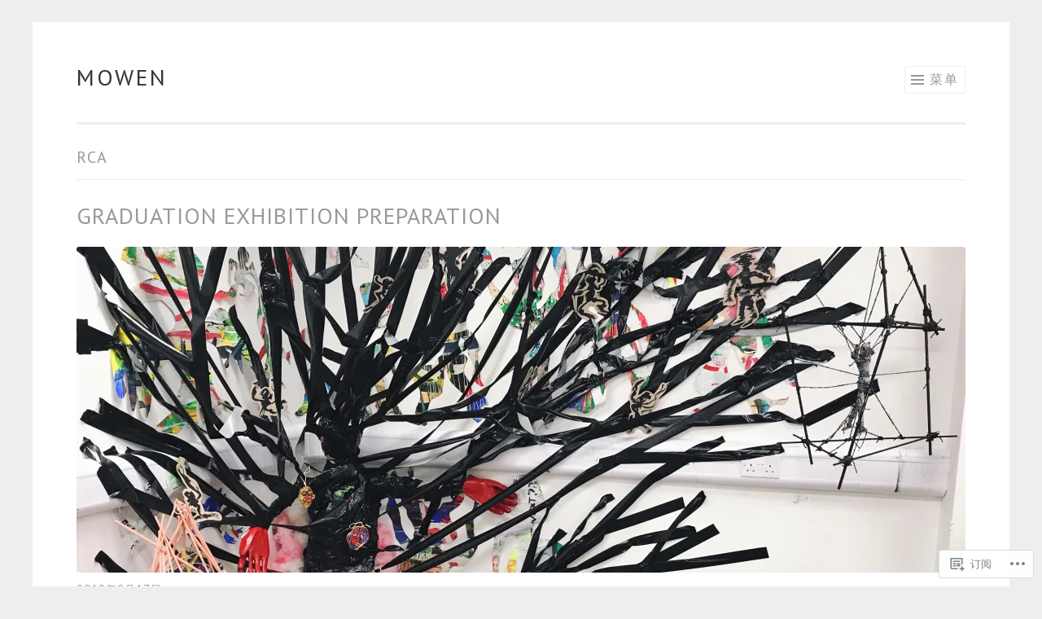

--- FILE ---
content_type: text/html; charset=UTF-8
request_url: https://mowenart.com/category/rca/
body_size: 23608
content:
<!DOCTYPE html>
<html lang="zh-CN">
<head>
<meta charset="UTF-8">
<meta name="viewport" content="width=device-width, initial-scale=1">
<link rel="profile" href="http://gmpg.org/xfn/11">
<link rel="pingback" href="https://mowenart.com/xmlrpc.php">

<title>RCA &#8211; MOWEN</title>
<script type="text/javascript">
  WebFontConfig = {"google":{"families":["PT+Sans:r:latin,latin-ext","Lato:r,i,b,bi:latin,latin-ext"]},"api_url":"https:\/\/fonts-api.wp.com\/css"};
  (function() {
    var wf = document.createElement('script');
    wf.src = '/wp-content/plugins/custom-fonts/js/webfont.js';
    wf.type = 'text/javascript';
    wf.async = 'true';
    var s = document.getElementsByTagName('script')[0];
    s.parentNode.insertBefore(wf, s);
	})();
</script><style id="jetpack-custom-fonts-css">.wf-active body{font-family:"Lato",sans-serif}.wf-active button, .wf-active input[type="button"], .wf-active input[type="reset"], .wf-active input[type="submit"]{font-family:"Lato",sans-serif}.wf-active h1, .wf-active h2, .wf-active h3, .wf-active h4, .wf-active h5, .wf-active h6{font-family:"PT Sans",sans-serif;font-style:normal;font-weight:400}.wf-active h1{font-weight:400;font-style:normal}.wf-active h2{font-weight:400;font-style:normal}.wf-active h3{font-weight:400;font-style:normal}.wf-active h4{font-weight:400;font-style:normal}.wf-active h5{font-weight:400;font-style:normal}.wf-active h6{font-weight:400;font-style:normal}.wf-active .site-title{font-style:normal;font-weight:400}.wf-active .entry-title, .wf-active .portfolio-entry-title{font-style:normal;font-weight:400}.wf-active .page-title{font-style:normal;font-weight:400}.wf-active .page-template-portfolio-page-php .portfolio-entry-title, .wf-active .page-template-portfolio-page-php .entry-title, .wf-active .project-navigation-wrapper .portfolio-entry-title, .wf-active .project-navigation-wrapper .entry-title, .wf-active .page-template-portfolio-template-php .portfolio-entry-title, .wf-active .page-template-portfolio-template-php .entry-title, .wf-active body[class*="jetpack-portfolio"].archive .portfolio-entry-title, .wf-active body[class*="jetpack-portfolio"].archive .entry-title{font-style:normal;font-weight:400}.wf-active .format-link .entry-title a:after{font-style:normal;font-weight:400}.wf-active .comment-reply-title, .wf-active .comments-title{font-style:normal;font-weight:400}.wf-active .widget-title{font-weight:400;font-style:normal}.wf-active .flexslider .entry-title{font-style:normal;font-weight:400}</style>
<meta name='robots' content='max-image-preview:large' />

<!-- Async WordPress.com Remote Login -->
<script id="wpcom_remote_login_js">
var wpcom_remote_login_extra_auth = '';
function wpcom_remote_login_remove_dom_node_id( element_id ) {
	var dom_node = document.getElementById( element_id );
	if ( dom_node ) { dom_node.parentNode.removeChild( dom_node ); }
}
function wpcom_remote_login_remove_dom_node_classes( class_name ) {
	var dom_nodes = document.querySelectorAll( '.' + class_name );
	for ( var i = 0; i < dom_nodes.length; i++ ) {
		dom_nodes[ i ].parentNode.removeChild( dom_nodes[ i ] );
	}
}
function wpcom_remote_login_final_cleanup() {
	wpcom_remote_login_remove_dom_node_classes( "wpcom_remote_login_msg" );
	wpcom_remote_login_remove_dom_node_id( "wpcom_remote_login_key" );
	wpcom_remote_login_remove_dom_node_id( "wpcom_remote_login_validate" );
	wpcom_remote_login_remove_dom_node_id( "wpcom_remote_login_js" );
	wpcom_remote_login_remove_dom_node_id( "wpcom_request_access_iframe" );
	wpcom_remote_login_remove_dom_node_id( "wpcom_request_access_styles" );
}

// Watch for messages back from the remote login
window.addEventListener( "message", function( e ) {
	if ( e.origin === "https://r-login.wordpress.com" ) {
		var data = {};
		try {
			data = JSON.parse( e.data );
		} catch( e ) {
			wpcom_remote_login_final_cleanup();
			return;
		}

		if ( data.msg === 'LOGIN' ) {
			// Clean up the login check iframe
			wpcom_remote_login_remove_dom_node_id( "wpcom_remote_login_key" );

			var id_regex = new RegExp( /^[0-9]+$/ );
			var token_regex = new RegExp( /^.*|.*|.*$/ );
			if (
				token_regex.test( data.token )
				&& id_regex.test( data.wpcomid )
			) {
				// We have everything we need to ask for a login
				var script = document.createElement( "script" );
				script.setAttribute( "id", "wpcom_remote_login_validate" );
				script.src = '/remote-login.php?wpcom_remote_login=validate'
					+ '&wpcomid=' + data.wpcomid
					+ '&token=' + encodeURIComponent( data.token )
					+ '&host=' + window.location.protocol
					+ '//' + window.location.hostname
					+ '&postid=7924'
					+ '&is_singular=';
				document.body.appendChild( script );
			}

			return;
		}

		// Safari ITP, not logged in, so redirect
		if ( data.msg === 'LOGIN-REDIRECT' ) {
			window.location = 'https://wordpress.com/log-in?redirect_to=' + window.location.href;
			return;
		}

		// Safari ITP, storage access failed, remove the request
		if ( data.msg === 'LOGIN-REMOVE' ) {
			var css_zap = 'html { -webkit-transition: margin-top 1s; transition: margin-top 1s; } /* 9001 */ html { margin-top: 0 !important; } * html body { margin-top: 0 !important; } @media screen and ( max-width: 782px ) { html { margin-top: 0 !important; } * html body { margin-top: 0 !important; } }';
			var style_zap = document.createElement( 'style' );
			style_zap.type = 'text/css';
			style_zap.appendChild( document.createTextNode( css_zap ) );
			document.body.appendChild( style_zap );

			var e = document.getElementById( 'wpcom_request_access_iframe' );
			e.parentNode.removeChild( e );

			document.cookie = 'wordpress_com_login_access=denied; path=/; max-age=31536000';

			return;
		}

		// Safari ITP
		if ( data.msg === 'REQUEST_ACCESS' ) {
			console.log( 'request access: safari' );

			// Check ITP iframe enable/disable knob
			if ( wpcom_remote_login_extra_auth !== 'safari_itp_iframe' ) {
				return;
			}

			// If we are in a "private window" there is no ITP.
			var private_window = false;
			try {
				var opendb = window.openDatabase( null, null, null, null );
			} catch( e ) {
				private_window = true;
			}

			if ( private_window ) {
				console.log( 'private window' );
				return;
			}

			var iframe = document.createElement( 'iframe' );
			iframe.id = 'wpcom_request_access_iframe';
			iframe.setAttribute( 'scrolling', 'no' );
			iframe.setAttribute( 'sandbox', 'allow-storage-access-by-user-activation allow-scripts allow-same-origin allow-top-navigation-by-user-activation' );
			iframe.src = 'https://r-login.wordpress.com/remote-login.php?wpcom_remote_login=request_access&origin=' + encodeURIComponent( data.origin ) + '&wpcomid=' + encodeURIComponent( data.wpcomid );

			var css = 'html { -webkit-transition: margin-top 1s; transition: margin-top 1s; } /* 9001 */ html { margin-top: 46px !important; } * html body { margin-top: 46px !important; } @media screen and ( max-width: 660px ) { html { margin-top: 71px !important; } * html body { margin-top: 71px !important; } #wpcom_request_access_iframe { display: block; height: 71px !important; } } #wpcom_request_access_iframe { border: 0px; height: 46px; position: fixed; top: 0; left: 0; width: 100%; min-width: 100%; z-index: 99999; background: #23282d; } ';

			var style = document.createElement( 'style' );
			style.type = 'text/css';
			style.id = 'wpcom_request_access_styles';
			style.appendChild( document.createTextNode( css ) );
			document.body.appendChild( style );

			document.body.appendChild( iframe );
		}

		if ( data.msg === 'DONE' ) {
			wpcom_remote_login_final_cleanup();
		}
	}
}, false );

// Inject the remote login iframe after the page has had a chance to load
// more critical resources
window.addEventListener( "DOMContentLoaded", function( e ) {
	var iframe = document.createElement( "iframe" );
	iframe.style.display = "none";
	iframe.setAttribute( "scrolling", "no" );
	iframe.setAttribute( "id", "wpcom_remote_login_key" );
	iframe.src = "https://r-login.wordpress.com/remote-login.php"
		+ "?wpcom_remote_login=key"
		+ "&origin=aHR0cHM6Ly9tb3dlbmFydC5jb20%3D"
		+ "&wpcomid=126066816"
		+ "&time=" + Math.floor( Date.now() / 1000 );
	document.body.appendChild( iframe );
}, false );
</script>
<link rel='dns-prefetch' href='//s0.wp.com' />
<link rel="alternate" type="application/rss+xml" title="MOWEN &raquo; Feed" href="https://mowenart.com/feed/" />
<link rel="alternate" type="application/rss+xml" title="MOWEN &raquo; 评论Feed" href="https://mowenart.com/comments/feed/" />
<link rel="alternate" type="application/rss+xml" title="MOWEN &raquo; RCA分类Feed" href="https://mowenart.com/category/rca/feed/" />
	<script type="text/javascript">
		/* <![CDATA[ */
		function addLoadEvent(func) {
			var oldonload = window.onload;
			if (typeof window.onload != 'function') {
				window.onload = func;
			} else {
				window.onload = function () {
					oldonload();
					func();
				}
			}
		}
		/* ]]> */
	</script>
	<link crossorigin='anonymous' rel='stylesheet' id='all-css-0-1' href='/wp-content/mu-plugins/jetpack-plugin/sun/modules/infinite-scroll/infinity.css?m=1753279645i&cssminify=yes' type='text/css' media='all' />
<style id='wp-emoji-styles-inline-css'>

	img.wp-smiley, img.emoji {
		display: inline !important;
		border: none !important;
		box-shadow: none !important;
		height: 1em !important;
		width: 1em !important;
		margin: 0 0.07em !important;
		vertical-align: -0.1em !important;
		background: none !important;
		padding: 0 !important;
	}
/*# sourceURL=wp-emoji-styles-inline-css */
</style>
<link crossorigin='anonymous' rel='stylesheet' id='all-css-2-1' href='/wp-content/plugins/gutenberg-core/v22.2.0/build/styles/block-library/style.css?m=1764855221i&cssminify=yes' type='text/css' media='all' />
<style id='wp-block-library-inline-css'>
.has-text-align-justify {
	text-align:justify;
}
.has-text-align-justify{text-align:justify;}

/*# sourceURL=wp-block-library-inline-css */
</style><style id='global-styles-inline-css'>
:root{--wp--preset--aspect-ratio--square: 1;--wp--preset--aspect-ratio--4-3: 4/3;--wp--preset--aspect-ratio--3-4: 3/4;--wp--preset--aspect-ratio--3-2: 3/2;--wp--preset--aspect-ratio--2-3: 2/3;--wp--preset--aspect-ratio--16-9: 16/9;--wp--preset--aspect-ratio--9-16: 9/16;--wp--preset--color--black: #000000;--wp--preset--color--cyan-bluish-gray: #abb8c3;--wp--preset--color--white: #fff;--wp--preset--color--pale-pink: #f78da7;--wp--preset--color--vivid-red: #cf2e2e;--wp--preset--color--luminous-vivid-orange: #ff6900;--wp--preset--color--luminous-vivid-amber: #fcb900;--wp--preset--color--light-green-cyan: #7bdcb5;--wp--preset--color--vivid-green-cyan: #00d084;--wp--preset--color--pale-cyan-blue: #8ed1fc;--wp--preset--color--vivid-cyan-blue: #0693e3;--wp--preset--color--vivid-purple: #9b51e0;--wp--preset--color--orange: #f68060;--wp--preset--color--dark-gray: #333;--wp--preset--color--medium-gray: #999;--wp--preset--color--light-gray: #eee;--wp--preset--gradient--vivid-cyan-blue-to-vivid-purple: linear-gradient(135deg,rgb(6,147,227) 0%,rgb(155,81,224) 100%);--wp--preset--gradient--light-green-cyan-to-vivid-green-cyan: linear-gradient(135deg,rgb(122,220,180) 0%,rgb(0,208,130) 100%);--wp--preset--gradient--luminous-vivid-amber-to-luminous-vivid-orange: linear-gradient(135deg,rgb(252,185,0) 0%,rgb(255,105,0) 100%);--wp--preset--gradient--luminous-vivid-orange-to-vivid-red: linear-gradient(135deg,rgb(255,105,0) 0%,rgb(207,46,46) 100%);--wp--preset--gradient--very-light-gray-to-cyan-bluish-gray: linear-gradient(135deg,rgb(238,238,238) 0%,rgb(169,184,195) 100%);--wp--preset--gradient--cool-to-warm-spectrum: linear-gradient(135deg,rgb(74,234,220) 0%,rgb(151,120,209) 20%,rgb(207,42,186) 40%,rgb(238,44,130) 60%,rgb(251,105,98) 80%,rgb(254,248,76) 100%);--wp--preset--gradient--blush-light-purple: linear-gradient(135deg,rgb(255,206,236) 0%,rgb(152,150,240) 100%);--wp--preset--gradient--blush-bordeaux: linear-gradient(135deg,rgb(254,205,165) 0%,rgb(254,45,45) 50%,rgb(107,0,62) 100%);--wp--preset--gradient--luminous-dusk: linear-gradient(135deg,rgb(255,203,112) 0%,rgb(199,81,192) 50%,rgb(65,88,208) 100%);--wp--preset--gradient--pale-ocean: linear-gradient(135deg,rgb(255,245,203) 0%,rgb(182,227,212) 50%,rgb(51,167,181) 100%);--wp--preset--gradient--electric-grass: linear-gradient(135deg,rgb(202,248,128) 0%,rgb(113,206,126) 100%);--wp--preset--gradient--midnight: linear-gradient(135deg,rgb(2,3,129) 0%,rgb(40,116,252) 100%);--wp--preset--font-size--small: 13px;--wp--preset--font-size--medium: 20px;--wp--preset--font-size--large: 36px;--wp--preset--font-size--x-large: 42px;--wp--preset--font-family--albert-sans: 'Albert Sans', sans-serif;--wp--preset--font-family--alegreya: Alegreya, serif;--wp--preset--font-family--arvo: Arvo, serif;--wp--preset--font-family--bodoni-moda: 'Bodoni Moda', serif;--wp--preset--font-family--bricolage-grotesque: 'Bricolage Grotesque', sans-serif;--wp--preset--font-family--cabin: Cabin, sans-serif;--wp--preset--font-family--chivo: Chivo, sans-serif;--wp--preset--font-family--commissioner: Commissioner, sans-serif;--wp--preset--font-family--cormorant: Cormorant, serif;--wp--preset--font-family--courier-prime: 'Courier Prime', monospace;--wp--preset--font-family--crimson-pro: 'Crimson Pro', serif;--wp--preset--font-family--dm-mono: 'DM Mono', monospace;--wp--preset--font-family--dm-sans: 'DM Sans', sans-serif;--wp--preset--font-family--dm-serif-display: 'DM Serif Display', serif;--wp--preset--font-family--domine: Domine, serif;--wp--preset--font-family--eb-garamond: 'EB Garamond', serif;--wp--preset--font-family--epilogue: Epilogue, sans-serif;--wp--preset--font-family--fahkwang: Fahkwang, sans-serif;--wp--preset--font-family--figtree: Figtree, sans-serif;--wp--preset--font-family--fira-sans: 'Fira Sans', sans-serif;--wp--preset--font-family--fjalla-one: 'Fjalla One', sans-serif;--wp--preset--font-family--fraunces: Fraunces, serif;--wp--preset--font-family--gabarito: Gabarito, system-ui;--wp--preset--font-family--ibm-plex-mono: 'IBM Plex Mono', monospace;--wp--preset--font-family--ibm-plex-sans: 'IBM Plex Sans', sans-serif;--wp--preset--font-family--ibarra-real-nova: 'Ibarra Real Nova', serif;--wp--preset--font-family--instrument-serif: 'Instrument Serif', serif;--wp--preset--font-family--inter: Inter, sans-serif;--wp--preset--font-family--josefin-sans: 'Josefin Sans', sans-serif;--wp--preset--font-family--jost: Jost, sans-serif;--wp--preset--font-family--libre-baskerville: 'Libre Baskerville', serif;--wp--preset--font-family--libre-franklin: 'Libre Franklin', sans-serif;--wp--preset--font-family--literata: Literata, serif;--wp--preset--font-family--lora: Lora, serif;--wp--preset--font-family--merriweather: Merriweather, serif;--wp--preset--font-family--montserrat: Montserrat, sans-serif;--wp--preset--font-family--newsreader: Newsreader, serif;--wp--preset--font-family--noto-sans-mono: 'Noto Sans Mono', sans-serif;--wp--preset--font-family--nunito: Nunito, sans-serif;--wp--preset--font-family--open-sans: 'Open Sans', sans-serif;--wp--preset--font-family--overpass: Overpass, sans-serif;--wp--preset--font-family--pt-serif: 'PT Serif', serif;--wp--preset--font-family--petrona: Petrona, serif;--wp--preset--font-family--piazzolla: Piazzolla, serif;--wp--preset--font-family--playfair-display: 'Playfair Display', serif;--wp--preset--font-family--plus-jakarta-sans: 'Plus Jakarta Sans', sans-serif;--wp--preset--font-family--poppins: Poppins, sans-serif;--wp--preset--font-family--raleway: Raleway, sans-serif;--wp--preset--font-family--roboto: Roboto, sans-serif;--wp--preset--font-family--roboto-slab: 'Roboto Slab', serif;--wp--preset--font-family--rubik: Rubik, sans-serif;--wp--preset--font-family--rufina: Rufina, serif;--wp--preset--font-family--sora: Sora, sans-serif;--wp--preset--font-family--source-sans-3: 'Source Sans 3', sans-serif;--wp--preset--font-family--source-serif-4: 'Source Serif 4', serif;--wp--preset--font-family--space-mono: 'Space Mono', monospace;--wp--preset--font-family--syne: Syne, sans-serif;--wp--preset--font-family--texturina: Texturina, serif;--wp--preset--font-family--urbanist: Urbanist, sans-serif;--wp--preset--font-family--work-sans: 'Work Sans', sans-serif;--wp--preset--spacing--20: 0.44rem;--wp--preset--spacing--30: 0.67rem;--wp--preset--spacing--40: 1rem;--wp--preset--spacing--50: 1.5rem;--wp--preset--spacing--60: 2.25rem;--wp--preset--spacing--70: 3.38rem;--wp--preset--spacing--80: 5.06rem;--wp--preset--shadow--natural: 6px 6px 9px rgba(0, 0, 0, 0.2);--wp--preset--shadow--deep: 12px 12px 50px rgba(0, 0, 0, 0.4);--wp--preset--shadow--sharp: 6px 6px 0px rgba(0, 0, 0, 0.2);--wp--preset--shadow--outlined: 6px 6px 0px -3px rgb(255, 255, 255), 6px 6px rgb(0, 0, 0);--wp--preset--shadow--crisp: 6px 6px 0px rgb(0, 0, 0);}:where(.is-layout-flex){gap: 0.5em;}:where(.is-layout-grid){gap: 0.5em;}body .is-layout-flex{display: flex;}.is-layout-flex{flex-wrap: wrap;align-items: center;}.is-layout-flex > :is(*, div){margin: 0;}body .is-layout-grid{display: grid;}.is-layout-grid > :is(*, div){margin: 0;}:where(.wp-block-columns.is-layout-flex){gap: 2em;}:where(.wp-block-columns.is-layout-grid){gap: 2em;}:where(.wp-block-post-template.is-layout-flex){gap: 1.25em;}:where(.wp-block-post-template.is-layout-grid){gap: 1.25em;}.has-black-color{color: var(--wp--preset--color--black) !important;}.has-cyan-bluish-gray-color{color: var(--wp--preset--color--cyan-bluish-gray) !important;}.has-white-color{color: var(--wp--preset--color--white) !important;}.has-pale-pink-color{color: var(--wp--preset--color--pale-pink) !important;}.has-vivid-red-color{color: var(--wp--preset--color--vivid-red) !important;}.has-luminous-vivid-orange-color{color: var(--wp--preset--color--luminous-vivid-orange) !important;}.has-luminous-vivid-amber-color{color: var(--wp--preset--color--luminous-vivid-amber) !important;}.has-light-green-cyan-color{color: var(--wp--preset--color--light-green-cyan) !important;}.has-vivid-green-cyan-color{color: var(--wp--preset--color--vivid-green-cyan) !important;}.has-pale-cyan-blue-color{color: var(--wp--preset--color--pale-cyan-blue) !important;}.has-vivid-cyan-blue-color{color: var(--wp--preset--color--vivid-cyan-blue) !important;}.has-vivid-purple-color{color: var(--wp--preset--color--vivid-purple) !important;}.has-black-background-color{background-color: var(--wp--preset--color--black) !important;}.has-cyan-bluish-gray-background-color{background-color: var(--wp--preset--color--cyan-bluish-gray) !important;}.has-white-background-color{background-color: var(--wp--preset--color--white) !important;}.has-pale-pink-background-color{background-color: var(--wp--preset--color--pale-pink) !important;}.has-vivid-red-background-color{background-color: var(--wp--preset--color--vivid-red) !important;}.has-luminous-vivid-orange-background-color{background-color: var(--wp--preset--color--luminous-vivid-orange) !important;}.has-luminous-vivid-amber-background-color{background-color: var(--wp--preset--color--luminous-vivid-amber) !important;}.has-light-green-cyan-background-color{background-color: var(--wp--preset--color--light-green-cyan) !important;}.has-vivid-green-cyan-background-color{background-color: var(--wp--preset--color--vivid-green-cyan) !important;}.has-pale-cyan-blue-background-color{background-color: var(--wp--preset--color--pale-cyan-blue) !important;}.has-vivid-cyan-blue-background-color{background-color: var(--wp--preset--color--vivid-cyan-blue) !important;}.has-vivid-purple-background-color{background-color: var(--wp--preset--color--vivid-purple) !important;}.has-black-border-color{border-color: var(--wp--preset--color--black) !important;}.has-cyan-bluish-gray-border-color{border-color: var(--wp--preset--color--cyan-bluish-gray) !important;}.has-white-border-color{border-color: var(--wp--preset--color--white) !important;}.has-pale-pink-border-color{border-color: var(--wp--preset--color--pale-pink) !important;}.has-vivid-red-border-color{border-color: var(--wp--preset--color--vivid-red) !important;}.has-luminous-vivid-orange-border-color{border-color: var(--wp--preset--color--luminous-vivid-orange) !important;}.has-luminous-vivid-amber-border-color{border-color: var(--wp--preset--color--luminous-vivid-amber) !important;}.has-light-green-cyan-border-color{border-color: var(--wp--preset--color--light-green-cyan) !important;}.has-vivid-green-cyan-border-color{border-color: var(--wp--preset--color--vivid-green-cyan) !important;}.has-pale-cyan-blue-border-color{border-color: var(--wp--preset--color--pale-cyan-blue) !important;}.has-vivid-cyan-blue-border-color{border-color: var(--wp--preset--color--vivid-cyan-blue) !important;}.has-vivid-purple-border-color{border-color: var(--wp--preset--color--vivid-purple) !important;}.has-vivid-cyan-blue-to-vivid-purple-gradient-background{background: var(--wp--preset--gradient--vivid-cyan-blue-to-vivid-purple) !important;}.has-light-green-cyan-to-vivid-green-cyan-gradient-background{background: var(--wp--preset--gradient--light-green-cyan-to-vivid-green-cyan) !important;}.has-luminous-vivid-amber-to-luminous-vivid-orange-gradient-background{background: var(--wp--preset--gradient--luminous-vivid-amber-to-luminous-vivid-orange) !important;}.has-luminous-vivid-orange-to-vivid-red-gradient-background{background: var(--wp--preset--gradient--luminous-vivid-orange-to-vivid-red) !important;}.has-very-light-gray-to-cyan-bluish-gray-gradient-background{background: var(--wp--preset--gradient--very-light-gray-to-cyan-bluish-gray) !important;}.has-cool-to-warm-spectrum-gradient-background{background: var(--wp--preset--gradient--cool-to-warm-spectrum) !important;}.has-blush-light-purple-gradient-background{background: var(--wp--preset--gradient--blush-light-purple) !important;}.has-blush-bordeaux-gradient-background{background: var(--wp--preset--gradient--blush-bordeaux) !important;}.has-luminous-dusk-gradient-background{background: var(--wp--preset--gradient--luminous-dusk) !important;}.has-pale-ocean-gradient-background{background: var(--wp--preset--gradient--pale-ocean) !important;}.has-electric-grass-gradient-background{background: var(--wp--preset--gradient--electric-grass) !important;}.has-midnight-gradient-background{background: var(--wp--preset--gradient--midnight) !important;}.has-small-font-size{font-size: var(--wp--preset--font-size--small) !important;}.has-medium-font-size{font-size: var(--wp--preset--font-size--medium) !important;}.has-large-font-size{font-size: var(--wp--preset--font-size--large) !important;}.has-x-large-font-size{font-size: var(--wp--preset--font-size--x-large) !important;}.has-albert-sans-font-family{font-family: var(--wp--preset--font-family--albert-sans) !important;}.has-alegreya-font-family{font-family: var(--wp--preset--font-family--alegreya) !important;}.has-arvo-font-family{font-family: var(--wp--preset--font-family--arvo) !important;}.has-bodoni-moda-font-family{font-family: var(--wp--preset--font-family--bodoni-moda) !important;}.has-bricolage-grotesque-font-family{font-family: var(--wp--preset--font-family--bricolage-grotesque) !important;}.has-cabin-font-family{font-family: var(--wp--preset--font-family--cabin) !important;}.has-chivo-font-family{font-family: var(--wp--preset--font-family--chivo) !important;}.has-commissioner-font-family{font-family: var(--wp--preset--font-family--commissioner) !important;}.has-cormorant-font-family{font-family: var(--wp--preset--font-family--cormorant) !important;}.has-courier-prime-font-family{font-family: var(--wp--preset--font-family--courier-prime) !important;}.has-crimson-pro-font-family{font-family: var(--wp--preset--font-family--crimson-pro) !important;}.has-dm-mono-font-family{font-family: var(--wp--preset--font-family--dm-mono) !important;}.has-dm-sans-font-family{font-family: var(--wp--preset--font-family--dm-sans) !important;}.has-dm-serif-display-font-family{font-family: var(--wp--preset--font-family--dm-serif-display) !important;}.has-domine-font-family{font-family: var(--wp--preset--font-family--domine) !important;}.has-eb-garamond-font-family{font-family: var(--wp--preset--font-family--eb-garamond) !important;}.has-epilogue-font-family{font-family: var(--wp--preset--font-family--epilogue) !important;}.has-fahkwang-font-family{font-family: var(--wp--preset--font-family--fahkwang) !important;}.has-figtree-font-family{font-family: var(--wp--preset--font-family--figtree) !important;}.has-fira-sans-font-family{font-family: var(--wp--preset--font-family--fira-sans) !important;}.has-fjalla-one-font-family{font-family: var(--wp--preset--font-family--fjalla-one) !important;}.has-fraunces-font-family{font-family: var(--wp--preset--font-family--fraunces) !important;}.has-gabarito-font-family{font-family: var(--wp--preset--font-family--gabarito) !important;}.has-ibm-plex-mono-font-family{font-family: var(--wp--preset--font-family--ibm-plex-mono) !important;}.has-ibm-plex-sans-font-family{font-family: var(--wp--preset--font-family--ibm-plex-sans) !important;}.has-ibarra-real-nova-font-family{font-family: var(--wp--preset--font-family--ibarra-real-nova) !important;}.has-instrument-serif-font-family{font-family: var(--wp--preset--font-family--instrument-serif) !important;}.has-inter-font-family{font-family: var(--wp--preset--font-family--inter) !important;}.has-josefin-sans-font-family{font-family: var(--wp--preset--font-family--josefin-sans) !important;}.has-jost-font-family{font-family: var(--wp--preset--font-family--jost) !important;}.has-libre-baskerville-font-family{font-family: var(--wp--preset--font-family--libre-baskerville) !important;}.has-libre-franklin-font-family{font-family: var(--wp--preset--font-family--libre-franklin) !important;}.has-literata-font-family{font-family: var(--wp--preset--font-family--literata) !important;}.has-lora-font-family{font-family: var(--wp--preset--font-family--lora) !important;}.has-merriweather-font-family{font-family: var(--wp--preset--font-family--merriweather) !important;}.has-montserrat-font-family{font-family: var(--wp--preset--font-family--montserrat) !important;}.has-newsreader-font-family{font-family: var(--wp--preset--font-family--newsreader) !important;}.has-noto-sans-mono-font-family{font-family: var(--wp--preset--font-family--noto-sans-mono) !important;}.has-nunito-font-family{font-family: var(--wp--preset--font-family--nunito) !important;}.has-open-sans-font-family{font-family: var(--wp--preset--font-family--open-sans) !important;}.has-overpass-font-family{font-family: var(--wp--preset--font-family--overpass) !important;}.has-pt-serif-font-family{font-family: var(--wp--preset--font-family--pt-serif) !important;}.has-petrona-font-family{font-family: var(--wp--preset--font-family--petrona) !important;}.has-piazzolla-font-family{font-family: var(--wp--preset--font-family--piazzolla) !important;}.has-playfair-display-font-family{font-family: var(--wp--preset--font-family--playfair-display) !important;}.has-plus-jakarta-sans-font-family{font-family: var(--wp--preset--font-family--plus-jakarta-sans) !important;}.has-poppins-font-family{font-family: var(--wp--preset--font-family--poppins) !important;}.has-raleway-font-family{font-family: var(--wp--preset--font-family--raleway) !important;}.has-roboto-font-family{font-family: var(--wp--preset--font-family--roboto) !important;}.has-roboto-slab-font-family{font-family: var(--wp--preset--font-family--roboto-slab) !important;}.has-rubik-font-family{font-family: var(--wp--preset--font-family--rubik) !important;}.has-rufina-font-family{font-family: var(--wp--preset--font-family--rufina) !important;}.has-sora-font-family{font-family: var(--wp--preset--font-family--sora) !important;}.has-source-sans-3-font-family{font-family: var(--wp--preset--font-family--source-sans-3) !important;}.has-source-serif-4-font-family{font-family: var(--wp--preset--font-family--source-serif-4) !important;}.has-space-mono-font-family{font-family: var(--wp--preset--font-family--space-mono) !important;}.has-syne-font-family{font-family: var(--wp--preset--font-family--syne) !important;}.has-texturina-font-family{font-family: var(--wp--preset--font-family--texturina) !important;}.has-urbanist-font-family{font-family: var(--wp--preset--font-family--urbanist) !important;}.has-work-sans-font-family{font-family: var(--wp--preset--font-family--work-sans) !important;}
/*# sourceURL=global-styles-inline-css */
</style>

<style id='classic-theme-styles-inline-css'>
/*! This file is auto-generated */
.wp-block-button__link{color:#fff;background-color:#32373c;border-radius:9999px;box-shadow:none;text-decoration:none;padding:calc(.667em + 2px) calc(1.333em + 2px);font-size:1.125em}.wp-block-file__button{background:#32373c;color:#fff;text-decoration:none}
/*# sourceURL=/wp-includes/css/classic-themes.min.css */
</style>
<link crossorigin='anonymous' rel='stylesheet' id='all-css-4-1' href='/_static/??-eJyNj9tOwzAMhl8I1+rYAS4QjzKlmcmy5qTYYeLt53aIgTZV3Fi29X/WZzwXsDkJJcESmvOJ0eYhZDsyrrr+peuBfSyBoNJnt8aDZ/lJAMtXoM4yP+GvQ7HB7VYl3cdiZEpEOnhDgaLGlrBzUQaGoVRiBq3RtwhyVJDvuOsaSxuQRxJ7xMda9zlN4PWTJZkTSTF2/J6RW8K9TxYdJapeAX7c/kNgOjPLwvzxkkUlNXXauln7Ni5BjjLof0Z8Tn8G+AjG1wl9j2/9bvO82r1u15vTBXURxVg=&cssminify=yes' type='text/css' media='all' />
<link crossorigin='anonymous' rel='stylesheet' id='print-css-5-1' href='/wp-content/mu-plugins/global-print/global-print.css?m=1465851035i&cssminify=yes' type='text/css' media='print' />
<style id='jetpack-global-styles-frontend-style-inline-css'>
:root { --font-headings: unset; --font-base: unset; --font-headings-default: -apple-system,BlinkMacSystemFont,"Segoe UI",Roboto,Oxygen-Sans,Ubuntu,Cantarell,"Helvetica Neue",sans-serif; --font-base-default: -apple-system,BlinkMacSystemFont,"Segoe UI",Roboto,Oxygen-Sans,Ubuntu,Cantarell,"Helvetica Neue",sans-serif;}
/*# sourceURL=jetpack-global-styles-frontend-style-inline-css */
</style>
<link crossorigin='anonymous' rel='stylesheet' id='all-css-8-1' href='/wp-content/themes/h4/global.css?m=1420737423i&cssminify=yes' type='text/css' media='all' />
<script type="text/javascript" id="wpcom-actionbar-placeholder-js-extra">
/* <![CDATA[ */
var actionbardata = {"siteID":"126066816","postID":"0","siteURL":"https://mowenart.com","xhrURL":"https://mowenart.com/wp-admin/admin-ajax.php","nonce":"49b2c6b157","isLoggedIn":"","statusMessage":"","subsEmailDefault":"instantly","proxyScriptUrl":"https://s0.wp.com/wp-content/js/wpcom-proxy-request.js?m=1513050504i&amp;ver=20211021","i18n":{"followedText":"\u73b0\u5728\u8be5\u7ad9\u70b9\u4e2d\u7684\u65b0\u6587\u7ae0\u5c06\u663e\u793a\u5728\u60a8\u7684\u003Ca href=\"https://wordpress.com/reader\"\u003E\u9605\u8bfb\u5668\u003C/a\u003E\u4e2d","foldBar":"\u6536\u8d77\u6b64\u680f","unfoldBar":"\u5c55\u5f00\u6b64\u680f","shortLinkCopied":"\u5df2\u5c06\u77ed\u94fe\u63a5\u590d\u5236\u5230\u526a\u8d34\u677f\u3002"}};
//# sourceURL=wpcom-actionbar-placeholder-js-extra
/* ]]> */
</script>
<script type="text/javascript" id="jetpack-mu-wpcom-settings-js-before">
/* <![CDATA[ */
var JETPACK_MU_WPCOM_SETTINGS = {"assetsUrl":"https://s0.wp.com/wp-content/mu-plugins/jetpack-mu-wpcom-plugin/sun/jetpack_vendor/automattic/jetpack-mu-wpcom/src/build/"};
//# sourceURL=jetpack-mu-wpcom-settings-js-before
/* ]]> */
</script>
<script crossorigin='anonymous' type='text/javascript'  src='/wp-content/js/rlt-proxy.js?m=1720530689i'></script>
<script type="text/javascript" id="rlt-proxy-js-after">
/* <![CDATA[ */
	rltInitialize( {"token":null,"iframeOrigins":["https:\/\/widgets.wp.com"]} );
//# sourceURL=rlt-proxy-js-after
/* ]]> */
</script>
<link rel="EditURI" type="application/rsd+xml" title="RSD" href="https://mowenart.wordpress.com/xmlrpc.php?rsd" />
<meta name="generator" content="WordPress.com" />

<!-- Jetpack Open Graph Tags -->
<meta property="og:type" content="website" />
<meta property="og:title" content="RCA &#8211; MOWEN" />
<meta property="og:url" content="https://mowenart.com/category/rca/" />
<meta property="og:site_name" content="MOWEN" />
<meta property="og:image" content="https://s0.wp.com/i/blank.jpg?m=1383295312i" />
<meta property="og:image:width" content="200" />
<meta property="og:image:height" content="200" />
<meta property="og:image:alt" content="" />
<meta property="og:locale" content="zh_CN" />

<!-- End Jetpack Open Graph Tags -->
<link rel="shortcut icon" type="image/x-icon" href="https://s0.wp.com/i/favicon.ico?m=1713425267i" sizes="16x16 24x24 32x32 48x48" />
<link rel="icon" type="image/x-icon" href="https://s0.wp.com/i/favicon.ico?m=1713425267i" sizes="16x16 24x24 32x32 48x48" />
<link rel="apple-touch-icon" href="https://s0.wp.com/i/webclip.png?m=1713868326i" />
<link rel="search" type="application/opensearchdescription+xml" href="https://mowenart.com/osd.xml" title="MOWEN" />
<link rel="search" type="application/opensearchdescription+xml" href="https://s1.wp.com/opensearch.xml" title="WordPress.com" />
<meta name="description" content="Mowen Art 撰写的有关 RCA 的文章" />
<link crossorigin='anonymous' rel='stylesheet' id='all-css-0-3' href='/_static/??-eJydzNEKwjAMheEXsoapc+xCfBSpWRjd0rQ0DWNvL8LmpYiX/+HwwZIdJqkkFaK5zDYGUZioZo/z1qAm8AiC8OSEs4IuIVM5ouoBfgZiGoxJAX1JpsSfzz786dXANLjRM1NZv9Xbv8db07XnU9dfL+30AlHOX2M=&cssminify=yes' type='text/css' media='all' />
</head>

<body class="archive category category-rca category-6272 wp-embed-responsive wp-theme-pubsketch customizer-styles-applied no-sidebar jetpack-reblog-enabled">
<div id="page" class="hfeed site">
	<a class="skip-link screen-reader-text" href="#content">跳至内容</a>
	<header id="masthead" class="site-header" role="banner">
		<div class="site-branding">
			<a href="https://mowenart.com/" class="site-logo-link" rel="home" itemprop="url"></a>			<h1 class="site-title"><a href="https://mowenart.com/" rel="home">MOWEN</a></h1>
			<h2 class="site-description">STAY AN ARTIST</h2>
		</div>

		<nav id="site-navigation" class="main-navigation" role="navigation">
			<button class="menu-toggle">菜单</button>
			<div class="menu-primary-container"><ul id="menu-primary" class="menu"><li id="menu-item-130" class="menu-item menu-item-type-post_type menu-item-object-page current_page_parent menu-item-has-children menu-item-130"><a href="https://mowenart.com/journal/">Daily Drawing</a>
<ul class="sub-menu">
	<li id="menu-item-3861" class="menu-item menu-item-type-taxonomy menu-item-object-category menu-item-3861"><a href="https://mowenart.com/category/travelpainting/">Travel and Paint</a></li>
	<li id="menu-item-1413" class="menu-item menu-item-type-taxonomy menu-item-object-category menu-item-1413"><a href="https://mowenart.com/category/my-story/">My Story</a></li>
</ul>
</li>
<li id="menu-item-12105" class="menu-item menu-item-type-post_type menu-item-object-page current-menu-ancestor current-menu-parent current_page_parent current_page_ancestor menu-item-has-children menu-item-12105"><a href="https://mowenart.com/study-journal/">Study Journal</a>
<ul class="sub-menu">
	<li id="menu-item-12099" class="menu-item menu-item-type-post_type menu-item-object-page menu-item-12099"><a href="https://mowenart.com/nyu-abu-dhabi/">Abu Dhabi &#8211; NYUAD</a></li>
	<li id="menu-item-12096" class="menu-item menu-item-type-post_type menu-item-object-page menu-item-has-children menu-item-12096"><a href="https://mowenart.com/beijing-cafa/">Beijing – CAFA</a>
	<ul class="sub-menu">
		<li id="menu-item-9125" class="menu-item menu-item-type-taxonomy menu-item-object-category menu-item-9125"><a href="https://mowenart.com/category/home/">Beijing-China</a></li>
	</ul>
</li>
	<li id="menu-item-4315" class="menu-item menu-item-type-taxonomy menu-item-object-category current-menu-item menu-item-has-children menu-item-4315"><a href="https://mowenart.com/category/rca/" aria-current="page">LONDON-RCA</a>
	<ul class="sub-menu">
		<li id="menu-item-5723" class="menu-item menu-item-type-taxonomy menu-item-object-category menu-item-5723"><a href="https://mowenart.com/category/manifesto/">Manifesto</a></li>
		<li id="menu-item-5711" class="menu-item menu-item-type-taxonomy menu-item-object-category menu-item-5711"><a href="https://mowenart.com/category/navigator/">Navigator</a></li>
		<li id="menu-item-5704" class="menu-item menu-item-type-taxonomy menu-item-object-category menu-item-5704"><a href="https://mowenart.com/category/artefact/">Artefact</a></li>
		<li id="menu-item-6593" class="menu-item menu-item-type-taxonomy menu-item-object-category menu-item-6593"><a href="https://mowenart.com/category/paradigm/">Paradigm</a></li>
		<li id="menu-item-7443" class="menu-item menu-item-type-taxonomy menu-item-object-category menu-item-7443"><a href="https://mowenart.com/category/application/">Application</a></li>
		<li id="menu-item-7765" class="menu-item menu-item-type-taxonomy menu-item-object-category menu-item-7765"><a href="https://mowenart.com/category/curation/">Curation</a></li>
	</ul>
</li>
</ul>
</li>
<li id="menu-item-12104" class="menu-item menu-item-type-post_type menu-item-object-page menu-item-has-children menu-item-12104"><a href="https://mowenart.com/art-projects/">Art Projects</a>
<ul class="sub-menu">
	<li id="menu-item-3768" class="menu-item menu-item-type-taxonomy menu-item-object-category menu-item-3768"><a href="https://mowenart.com/category/exhibition/">Exhibition</a></li>
	<li id="menu-item-1124" class="menu-item menu-item-type-taxonomy menu-item-object-category menu-item-1124"><a href="https://mowenart.com/category/persianprincess/">Persian Princess</a></li>
	<li id="menu-item-2771" class="menu-item menu-item-type-taxonomy menu-item-object-category menu-item-2771"><a href="https://mowenart.com/category/colorupthedark/">Color Up the Dark</a></li>
	<li id="menu-item-2778" class="menu-item menu-item-type-taxonomy menu-item-object-category menu-item-2778"><a href="https://mowenart.com/category/cooperation/">Cooperation</a></li>
</ul>
</li>
<li id="menu-item-123" class="menu-item menu-item-type-post_type menu-item-object-page menu-item-has-children menu-item-123"><a href="https://mowenart.com/about/">About</a>
<ul class="sub-menu">
	<li id="menu-item-435" class="menu-item menu-item-type-post_type menu-item-object-page menu-item-435"><a href="https://mowenart.com/contact/">Contact</a></li>
</ul>
</li>
</ul></div>		</nav><!-- #site-navigation -->
	</header><!-- #masthead -->

	<div id="content" class="site-content">
		
	<section id="primary" class="content-area">
		<main id="main" class="site-main" role="main">

		
			<header class="page-header">
				<h1 class="page-title">
					RCA				</h1>
							</header><!-- .page-header -->

			
				
					
<article id="post-7924" class="post-7924 post type-post status-publish format-gallery has-post-thumbnail hentry category-curation category-rca tag-art tag-artwork tag-exhibition tag-tape tag-tapeart post_format-post-format-gallery">
	<header class="entry-header">
			<h1 class="entry-title"><a href="https://mowenart.com/2019/02/17/graduation-exhibition-preparation/" rel="bookmark">Graduation Exhibition Preparation</a></h1>		</header><!-- .entry-header -->
			<div class="entry-thumbnail">
			<img width="1092" height="400" src="https://mowenart.com/wp-content/uploads/2019/02/img_6197.jpg?w=1092&amp;h=400&amp;crop=1" class="attachment-sketch-featured size-sketch-featured wp-post-image" alt="" decoding="async" srcset="https://mowenart.com/wp-content/uploads/2019/02/img_6197.jpg?w=1092&amp;h=400&amp;crop=1 1092w, https://mowenart.com/wp-content/uploads/2019/02/img_6197.jpg?w=2184&amp;h=800&amp;crop=1 2184w, https://mowenart.com/wp-content/uploads/2019/02/img_6197.jpg?w=150&amp;h=55&amp;crop=1 150w, https://mowenart.com/wp-content/uploads/2019/02/img_6197.jpg?w=300&amp;h=110&amp;crop=1 300w, https://mowenart.com/wp-content/uploads/2019/02/img_6197.jpg?w=768&amp;h=281&amp;crop=1 768w, https://mowenart.com/wp-content/uploads/2019/02/img_6197.jpg?w=1024&amp;h=375&amp;crop=1 1024w, https://mowenart.com/wp-content/uploads/2019/02/img_6197.jpg?w=1440&amp;h=528&amp;crop=1 1440w" sizes="(max-width: 1092px) 100vw, 1092px" data-attachment-id="7958" data-permalink="https://mowenart.com/2019/02/17/graduation-exhibition-preparation/img_6197/" data-orig-file="https://mowenart.com/wp-content/uploads/2019/02/img_6197.jpg" data-orig-size="3914,1465" data-comments-opened="1" data-image-meta="{&quot;aperture&quot;:&quot;1.8&quot;,&quot;credit&quot;:&quot;&quot;,&quot;camera&quot;:&quot;iPhone 7&quot;,&quot;caption&quot;:&quot;&quot;,&quot;created_timestamp&quot;:&quot;1549991794&quot;,&quot;copyright&quot;:&quot;&quot;,&quot;focal_length&quot;:&quot;3.99&quot;,&quot;iso&quot;:&quot;25&quot;,&quot;shutter_speed&quot;:&quot;0.03030303030303&quot;,&quot;title&quot;:&quot;&quot;,&quot;orientation&quot;:&quot;1&quot;,&quot;latitude&quot;:&quot;51.512822222222&quot;,&quot;longitude&quot;:&quot;-0.22811944444444&quot;}" data-image-title="IMG_6197" data-image-description="" data-image-caption="" data-medium-file="https://mowenart.com/wp-content/uploads/2019/02/img_6197.jpg?w=300" data-large-file="https://mowenart.com/wp-content/uploads/2019/02/img_6197.jpg?w=1024" />		</div>
				<div class="entry-meta">
						<span class="posted-on"><a href="https://mowenart.com/2019/02/17/graduation-exhibition-preparation/" rel="bookmark"><time class="entry-date published" datetime="2019-02-17T01:33:07+04:00">2019年2月17日</time><time class="updated" datetime="2019-02-17T01:34:18+04:00">2019年2月17日</time></a></span><span class="byline"><span class="sep"> | </span><span class="author vcard"><a class="url fn n" href="https://mowenart.com/author/dearmowen/">Mowen Art</a></span></span>					</div><!-- .entry-meta -->
				<div class="entry-content">
		<p>Preparing for the graduation exhibition, I made a series of Caged Man sculptures in different shapes and materials. But these were small experimental works,  for the final exhibition, I planned to create a big spatial installation.</p>
<p> <a href="https://mowenart.com/2019/02/17/graduation-exhibition-preparation/#more-7924" class="more-link">继续阅读 <span class="meta-nav">&rarr;</span></a></p>
			</div><!-- .entry-content -->
	</article><!-- #post-## -->

				
					
<article id="post-7751" class="post-7751 post type-post status-publish format-gallery has-post-thumbnail hentry category-application category-rca tag-art post_format-post-format-gallery">
	<header class="entry-header">
			<h1 class="entry-title"><a href="https://mowenart.com/2019/02/06/artist-statement/" rel="bookmark">Artist Statement</a></h1>		</header><!-- .entry-header -->
			<div class="entry-thumbnail">
			<img width="1092" height="400" src="https://mowenart.com/wp-content/uploads/2019/02/title-2.jpg?w=1092&amp;h=400&amp;crop=1" class="attachment-sketch-featured size-sketch-featured wp-post-image" alt="" decoding="async" srcset="https://mowenart.com/wp-content/uploads/2019/02/title-2.jpg?w=1092&amp;h=400&amp;crop=1 1092w, https://mowenart.com/wp-content/uploads/2019/02/title-2.jpg?w=2184&amp;h=800&amp;crop=1 2184w, https://mowenart.com/wp-content/uploads/2019/02/title-2.jpg?w=150&amp;h=55&amp;crop=1 150w, https://mowenart.com/wp-content/uploads/2019/02/title-2.jpg?w=300&amp;h=110&amp;crop=1 300w, https://mowenart.com/wp-content/uploads/2019/02/title-2.jpg?w=768&amp;h=281&amp;crop=1 768w, https://mowenart.com/wp-content/uploads/2019/02/title-2.jpg?w=1024&amp;h=375&amp;crop=1 1024w, https://mowenart.com/wp-content/uploads/2019/02/title-2.jpg?w=1440&amp;h=527&amp;crop=1 1440w" sizes="(max-width: 1092px) 100vw, 1092px" data-attachment-id="7915" data-permalink="https://mowenart.com/2019/02/06/artist-statement/title-29/" data-orig-file="https://mowenart.com/wp-content/uploads/2019/02/title-2.jpg" data-orig-size="5472,2048" data-comments-opened="1" data-image-meta="{&quot;aperture&quot;:&quot;4&quot;,&quot;credit&quot;:&quot;Johann Friedrich Spindler&quot;,&quot;camera&quot;:&quot;Canon EOS 7D Mark II&quot;,&quot;caption&quot;:&quot;&quot;,&quot;created_timestamp&quot;:&quot;1539887004&quot;,&quot;copyright&quot;:&quot;All rights reserved.\rjohannfriedrich.spindler@googlemail.com&quot;,&quot;focal_length&quot;:&quot;50&quot;,&quot;iso&quot;:&quot;640&quot;,&quot;shutter_speed&quot;:&quot;0.00625&quot;,&quot;title&quot;:&quot;&quot;,&quot;orientation&quot;:&quot;1&quot;}" data-image-title="title" data-image-description="" data-image-caption="" data-medium-file="https://mowenart.com/wp-content/uploads/2019/02/title-2.jpg?w=300" data-large-file="https://mowenart.com/wp-content/uploads/2019/02/title-2.jpg?w=1024" />		</div>
				<div class="entry-meta">
						<span class="posted-on"><a href="https://mowenart.com/2019/02/06/artist-statement/" rel="bookmark"><time class="entry-date published" datetime="2019-02-06T19:07:06+04:00">2019年2月6日</time><time class="updated" datetime="2019-02-07T22:13:54+04:00">2019年2月7日</time></a></span><span class="byline"><span class="sep"> | </span><span class="author vcard"><a class="url fn n" href="https://mowenart.com/author/dearmowen/">Mowen Art</a></span></span>					</div><!-- .entry-meta -->
				<div class="entry-content">
		<p>I believe that humankind is the core of world development, how to achieve the fulfillment of humankind&#8217;s&#8217; potential is the fundamental solution to solve world issues and to promote world development. As globalization continues, to unite all the human beings to build <i>a community of shared future for mankind</i>, where people understand, respect and collaborate with each other, regardless of gender, sexual orientation,  races, nationality, religion, or cultural background, is the fundamental condition to achieve the prosperous and peaceful development of the future world.</p>
<p> <a href="https://mowenart.com/2019/02/06/artist-statement/#more-7751" class="more-link">继续阅读 <span class="meta-nav">&rarr;</span></a></p>
			</div><!-- .entry-content -->
	</article><!-- #post-## -->

				
					
<article id="post-7884" class="post-7884 post type-post status-publish format-gallery has-post-thumbnail hentry category-curation category-rca tag-art tag-artwork tag-emotion tag-head tag-sculpture post_format-post-format-gallery">
	<header class="entry-header">
			<h1 class="entry-title"><a href="https://mowenart.com/2019/02/04/the-emotional-band/" rel="bookmark">The Emotional Band</a></h1>		</header><!-- .entry-header -->
			<div class="entry-thumbnail">
			<img width="1071" height="400" src="https://mowenart.com/wp-content/uploads/2019/02/title-1.jpg?w=1071&amp;h=400&amp;crop=1" class="attachment-sketch-featured size-sketch-featured wp-post-image" alt="" decoding="async" srcset="https://mowenart.com/wp-content/uploads/2019/02/title-1.jpg 1071w, https://mowenart.com/wp-content/uploads/2019/02/title-1.jpg?w=150&amp;h=56&amp;crop=1 150w, https://mowenart.com/wp-content/uploads/2019/02/title-1.jpg?w=300&amp;h=112&amp;crop=1 300w, https://mowenart.com/wp-content/uploads/2019/02/title-1.jpg?w=768&amp;h=288&amp;crop=1 768w, https://mowenart.com/wp-content/uploads/2019/02/title-1.jpg?w=1024&amp;h=383&amp;crop=1 1024w" sizes="(max-width: 1071px) 100vw, 1071px" data-attachment-id="7898" data-permalink="https://mowenart.com/2019/02/04/the-emotional-band/title-28/" data-orig-file="https://mowenart.com/wp-content/uploads/2019/02/title-1.jpg" data-orig-size="1071,401" data-comments-opened="1" data-image-meta="{&quot;aperture&quot;:&quot;0&quot;,&quot;credit&quot;:&quot;&quot;,&quot;camera&quot;:&quot;&quot;,&quot;caption&quot;:&quot;&quot;,&quot;created_timestamp&quot;:&quot;0&quot;,&quot;copyright&quot;:&quot;&quot;,&quot;focal_length&quot;:&quot;0&quot;,&quot;iso&quot;:&quot;0&quot;,&quot;shutter_speed&quot;:&quot;0&quot;,&quot;title&quot;:&quot;&quot;,&quot;orientation&quot;:&quot;1&quot;}" data-image-title="title" data-image-description="" data-image-caption="" data-medium-file="https://mowenart.com/wp-content/uploads/2019/02/title-1.jpg?w=300" data-large-file="https://mowenart.com/wp-content/uploads/2019/02/title-1.jpg?w=1024" />		</div>
				<div class="entry-meta">
						<span class="posted-on"><a href="https://mowenart.com/2019/02/04/the-emotional-band/" rel="bookmark"><time class="entry-date published" datetime="2019-02-04T06:14:57+04:00">2019年2月4日</time></a></span><span class="byline"><span class="sep"> | </span><span class="author vcard"><a class="url fn n" href="https://mowenart.com/author/dearmowen/">Mowen Art</a></span></span>					</div><!-- .entry-meta -->
				<div class="entry-content">
		<p class="p1"><span class="s1">It started with a sleepless night, I took a roll of toilet paper as a diary and wrote down my messy mind on it. When the toilet paper roll was full of my writings, I took some photos for it, surprisingly, I was attracted by its flexibility in shapes, it could be any kind of shape softly, which shaped the space beautifully. </span></p>
<p> <a href="https://mowenart.com/2019/02/04/the-emotional-band/#more-7884" class="more-link">继续阅读 <span class="meta-nav">&rarr;</span></a></p>
			</div><!-- .entry-content -->
	</article><!-- #post-## -->

				
					
<article id="post-7831" class="post-7831 post type-post status-publish format-gallery has-post-thumbnail hentry category-curation category-rca post_format-post-format-gallery">
	<header class="entry-header">
			<h1 class="entry-title"><a href="https://mowenart.com/2019/02/03/caged-man-2/" rel="bookmark">Caged Man 5 &#8211;&nbsp;13</a></h1>		</header><!-- .entry-header -->
			<div class="entry-thumbnail">
			<img width="1071" height="400" src="https://mowenart.com/wp-content/uploads/2019/02/title.jpg?w=1071&amp;h=400&amp;crop=1" class="attachment-sketch-featured size-sketch-featured wp-post-image" alt="" decoding="async" loading="lazy" srcset="https://mowenart.com/wp-content/uploads/2019/02/title.jpg 1071w, https://mowenart.com/wp-content/uploads/2019/02/title.jpg?w=150&amp;h=56&amp;crop=1 150w, https://mowenart.com/wp-content/uploads/2019/02/title.jpg?w=300&amp;h=112&amp;crop=1 300w, https://mowenart.com/wp-content/uploads/2019/02/title.jpg?w=768&amp;h=288&amp;crop=1 768w, https://mowenart.com/wp-content/uploads/2019/02/title.jpg?w=1024&amp;h=383&amp;crop=1 1024w" sizes="(max-width: 1071px) 100vw, 1071px" data-attachment-id="7870" data-permalink="https://mowenart.com/2019/02/03/caged-man-2/title-27/" data-orig-file="https://mowenart.com/wp-content/uploads/2019/02/title.jpg" data-orig-size="1071,401" data-comments-opened="1" data-image-meta="{&quot;aperture&quot;:&quot;0&quot;,&quot;credit&quot;:&quot;&quot;,&quot;camera&quot;:&quot;&quot;,&quot;caption&quot;:&quot;&quot;,&quot;created_timestamp&quot;:&quot;0&quot;,&quot;copyright&quot;:&quot;&quot;,&quot;focal_length&quot;:&quot;0&quot;,&quot;iso&quot;:&quot;0&quot;,&quot;shutter_speed&quot;:&quot;0&quot;,&quot;title&quot;:&quot;&quot;,&quot;orientation&quot;:&quot;1&quot;}" data-image-title="title" data-image-description="" data-image-caption="" data-medium-file="https://mowenart.com/wp-content/uploads/2019/02/title.jpg?w=300" data-large-file="https://mowenart.com/wp-content/uploads/2019/02/title.jpg?w=1024" />		</div>
				<div class="entry-meta">
						<span class="posted-on"><a href="https://mowenart.com/2019/02/03/caged-man-2/" rel="bookmark"><time class="entry-date published" datetime="2019-02-03T21:56:09+04:00">2019年2月3日</time><time class="updated" datetime="2019-02-03T22:13:49+04:00">2019年2月3日</time></a></span><span class="byline"><span class="sep"> | </span><span class="author vcard"><a class="url fn n" href="https://mowenart.com/author/dearmowen/">Mowen Art</a></span></span>					</div><!-- .entry-meta -->
				<div class="entry-content">
		<p style="text-align:center;">&#8221; I will build you the most beautiful cage in the world &#8221; <a href="https://mowenart.com/2019/02/03/caged-man-2/#more-7831" class="more-link">继续阅读 <span class="meta-nav">&rarr;</span></a></p>
			</div><!-- .entry-content -->
	</article><!-- #post-## -->

				
					
<article id="post-7795" class="post-7795 post type-post status-publish format-gallery has-post-thumbnail hentry category-curation category-rca tag-art tag-artwork tag-cage tag-painting post_format-post-format-gallery">
	<header class="entry-header">
			<h1 class="entry-title"><a href="https://mowenart.com/2019/02/03/caged-man/" rel="bookmark">Caged Man 1 &#8211;&nbsp;4</a></h1>		</header><!-- .entry-header -->
			<div class="entry-thumbnail">
			<img width="1071" height="400" src="https://mowenart.com/wp-content/uploads/2019/02/caged-man.jpg?w=1071&amp;h=400&amp;crop=1" class="attachment-sketch-featured size-sketch-featured wp-post-image" alt="" decoding="async" loading="lazy" srcset="https://mowenart.com/wp-content/uploads/2019/02/caged-man.jpg 1071w, https://mowenart.com/wp-content/uploads/2019/02/caged-man.jpg?w=150&amp;h=56&amp;crop=1 150w, https://mowenart.com/wp-content/uploads/2019/02/caged-man.jpg?w=300&amp;h=112&amp;crop=1 300w, https://mowenart.com/wp-content/uploads/2019/02/caged-man.jpg?w=768&amp;h=288&amp;crop=1 768w, https://mowenart.com/wp-content/uploads/2019/02/caged-man.jpg?w=1024&amp;h=383&amp;crop=1 1024w" sizes="(max-width: 1071px) 100vw, 1071px" data-attachment-id="7824" data-permalink="https://mowenart.com/2019/02/03/caged-man/caged-man/" data-orig-file="https://mowenart.com/wp-content/uploads/2019/02/caged-man.jpg" data-orig-size="1071,401" data-comments-opened="1" data-image-meta="{&quot;aperture&quot;:&quot;0&quot;,&quot;credit&quot;:&quot;&quot;,&quot;camera&quot;:&quot;&quot;,&quot;caption&quot;:&quot;&quot;,&quot;created_timestamp&quot;:&quot;0&quot;,&quot;copyright&quot;:&quot;&quot;,&quot;focal_length&quot;:&quot;0&quot;,&quot;iso&quot;:&quot;0&quot;,&quot;shutter_speed&quot;:&quot;0&quot;,&quot;title&quot;:&quot;&quot;,&quot;orientation&quot;:&quot;1&quot;}" data-image-title="caged man" data-image-description="" data-image-caption="" data-medium-file="https://mowenart.com/wp-content/uploads/2019/02/caged-man.jpg?w=300" data-large-file="https://mowenart.com/wp-content/uploads/2019/02/caged-man.jpg?w=1024" />		</div>
				<div class="entry-meta">
						<span class="posted-on"><a href="https://mowenart.com/2019/02/03/caged-man/" rel="bookmark"><time class="entry-date published" datetime="2019-02-03T01:45:29+04:00">2019年2月3日</time><time class="updated" datetime="2019-02-03T22:10:07+04:00">2019年2月3日</time></a></span><span class="byline"><span class="sep"> | </span><span class="author vcard"><a class="url fn n" href="https://mowenart.com/author/dearmowen/">Mowen Art</a></span></span>					</div><!-- .entry-meta -->
				<div class="entry-content">
		<p style="text-align:center;">a caged man<br />
like you, like me <a href="https://mowenart.com/2019/02/03/caged-man/#more-7795" class="more-link">继续阅读 <span class="meta-nav">&rarr;</span></a></p>
			</div><!-- .entry-content -->
	</article><!-- #post-## -->

				
					
<article id="post-7789" class="post-7789 post type-post status-publish format-gallery has-post-thumbnail hentry category-application category-rca tag-art tag-painting tag-scupture post_format-post-format-gallery">
	<header class="entry-header">
			<h1 class="entry-title"><a href="https://mowenart.com/2019/02/03/modeling-clay-sculpture-the-silent-scream/" rel="bookmark">Modeling Clay Sculpture | The Silent&nbsp;Scream</a></h1>		</header><!-- .entry-header -->
			<div class="entry-thumbnail">
			<img width="1071" height="400" src="https://mowenart.com/wp-content/uploads/2019/02/scream.jpg?w=1071&amp;h=400&amp;crop=1" class="attachment-sketch-featured size-sketch-featured wp-post-image" alt="" decoding="async" loading="lazy" srcset="https://mowenart.com/wp-content/uploads/2019/02/scream.jpg 1071w, https://mowenart.com/wp-content/uploads/2019/02/scream.jpg?w=150&amp;h=56&amp;crop=1 150w, https://mowenart.com/wp-content/uploads/2019/02/scream.jpg?w=300&amp;h=112&amp;crop=1 300w, https://mowenart.com/wp-content/uploads/2019/02/scream.jpg?w=768&amp;h=288&amp;crop=1 768w, https://mowenart.com/wp-content/uploads/2019/02/scream.jpg?w=1024&amp;h=383&amp;crop=1 1024w" sizes="(max-width: 1071px) 100vw, 1071px" data-attachment-id="7790" data-permalink="https://mowenart.com/2019/02/03/modeling-clay-sculpture-the-silent-scream/scream/" data-orig-file="https://mowenart.com/wp-content/uploads/2019/02/scream.jpg" data-orig-size="1071,401" data-comments-opened="1" data-image-meta="{&quot;aperture&quot;:&quot;0&quot;,&quot;credit&quot;:&quot;&quot;,&quot;camera&quot;:&quot;&quot;,&quot;caption&quot;:&quot;&quot;,&quot;created_timestamp&quot;:&quot;0&quot;,&quot;copyright&quot;:&quot;&quot;,&quot;focal_length&quot;:&quot;0&quot;,&quot;iso&quot;:&quot;0&quot;,&quot;shutter_speed&quot;:&quot;0&quot;,&quot;title&quot;:&quot;&quot;,&quot;orientation&quot;:&quot;1&quot;}" data-image-title="scream" data-image-description="" data-image-caption="" data-medium-file="https://mowenart.com/wp-content/uploads/2019/02/scream.jpg?w=300" data-large-file="https://mowenart.com/wp-content/uploads/2019/02/scream.jpg?w=1024" />		</div>
				<div class="entry-meta">
						<span class="posted-on"><a href="https://mowenart.com/2019/02/03/modeling-clay-sculpture-the-silent-scream/" rel="bookmark"><time class="entry-date published" datetime="2019-02-03T00:41:31+04:00">2019年2月3日</time><time class="updated" datetime="2019-02-03T21:23:27+04:00">2019年2月3日</time></a></span><span class="byline"><span class="sep"> | </span><span class="author vcard"><a class="url fn n" href="https://mowenart.com/author/dearmowen/">Mowen Art</a></span></span>					</div><!-- .entry-meta -->
				<div class="entry-content">
		<p class="p1" style="text-align:center;"><span class="s1">Have you heard<br />
My silent scream?</span></p>
<p> <a href="https://mowenart.com/2019/02/03/modeling-clay-sculpture-the-silent-scream/#more-7789" class="more-link">继续阅读 <span class="meta-nav">&rarr;</span></a></p>
			</div><!-- .entry-content -->
	</article><!-- #post-## -->

				
					
<article id="post-7743" class="post-7743 post type-post status-publish format-gallery has-post-thumbnail hentry category-curation category-rca tag-artstudent tag-rca tag-royalcollegeofart tag-school tag-student post_format-post-format-gallery">
	<header class="entry-header">
			<h1 class="entry-title"><a href="https://mowenart.com/2019/02/02/reflection-study-at-the-royal-college-of-art/" rel="bookmark">Reflection | Study at the Royal College of&nbsp;Art</a></h1>		</header><!-- .entry-header -->
			<div class="entry-thumbnail">
			<img width="1092" height="400" src="https://mowenart.com/wp-content/uploads/2019/02/img_5487.jpg?w=1092&amp;h=400&amp;crop=1" class="attachment-sketch-featured size-sketch-featured wp-post-image" alt="" decoding="async" loading="lazy" srcset="https://mowenart.com/wp-content/uploads/2019/02/img_5487.jpg?w=1092&amp;h=400&amp;crop=1 1092w, https://mowenart.com/wp-content/uploads/2019/02/img_5487.jpg?w=150&amp;h=55&amp;crop=1 150w, https://mowenart.com/wp-content/uploads/2019/02/img_5487.jpg?w=300&amp;h=110&amp;crop=1 300w, https://mowenart.com/wp-content/uploads/2019/02/img_5487.jpg?w=768&amp;h=281&amp;crop=1 768w, https://mowenart.com/wp-content/uploads/2019/02/img_5487.jpg?w=1024&amp;h=375&amp;crop=1 1024w, https://mowenart.com/wp-content/uploads/2019/02/img_5487.jpg?w=1440&amp;h=528&amp;crop=1 1440w" sizes="(max-width: 1092px) 100vw, 1092px" data-attachment-id="7757" data-permalink="https://mowenart.com/2019/02/02/reflection-study-at-the-royal-college-of-art/img_5487/" data-orig-file="https://mowenart.com/wp-content/uploads/2019/02/img_5487.jpg" data-orig-size="2148,1611" data-comments-opened="1" data-image-meta="{&quot;aperture&quot;:&quot;0&quot;,&quot;credit&quot;:&quot;&quot;,&quot;camera&quot;:&quot;&quot;,&quot;caption&quot;:&quot;&quot;,&quot;created_timestamp&quot;:&quot;0&quot;,&quot;copyright&quot;:&quot;&quot;,&quot;focal_length&quot;:&quot;0&quot;,&quot;iso&quot;:&quot;0&quot;,&quot;shutter_speed&quot;:&quot;0&quot;,&quot;title&quot;:&quot;&quot;,&quot;orientation&quot;:&quot;0&quot;}" data-image-title="IMG_5487" data-image-description="" data-image-caption="" data-medium-file="https://mowenart.com/wp-content/uploads/2019/02/img_5487.jpg?w=300" data-large-file="https://mowenart.com/wp-content/uploads/2019/02/img_5487.jpg?w=1024" />		</div>
				<div class="entry-meta">
						<span class="posted-on"><a href="https://mowenart.com/2019/02/02/reflection-study-at-the-royal-college-of-art/" rel="bookmark"><time class="entry-date published" datetime="2019-02-02T00:12:51+04:00">2019年2月2日</time><time class="updated" datetime="2019-02-02T00:55:25+04:00">2019年2月2日</time></a></span><span class="byline"><span class="sep"> | </span><span class="author vcard"><a class="url fn n" href="https://mowenart.com/author/dearmowen/">Mowen Art</a></span></span>					</div><!-- .entry-meta -->
				<div class="entry-content">
		<p>During the multidisciplinary study at the Royal College of Art, I have tried various study options and got introduced of different learning and research methods, which challenged my perceptions and enabled me to think deeper in my art practice and myself.</p>
<p> <a href="https://mowenart.com/2019/02/02/reflection-study-at-the-royal-college-of-art/#more-7743" class="more-link">继续阅读 <span class="meta-nav">&rarr;</span></a></p>
			</div><!-- .entry-content -->
	</article><!-- #post-## -->

				
					
<article id="post-7738" class="post-7738 post type-post status-publish format-gallery has-post-thumbnail hentry category-application category-rca tag-art tag-artschool tag-artwork tag-royalcollegeofart post_format-post-format-gallery">
	<header class="entry-header">
			<h1 class="entry-title"><a href="https://mowenart.com/2019/01/22/review-what-i-have-done-in-the-5th-project/" rel="bookmark">Review | What I have done in the 5th&nbsp;Project</a></h1>		</header><!-- .entry-header -->
			<div class="entry-thumbnail">
			<img width="1092" height="400" src="https://mowenart.com/wp-content/uploads/2019/01/img_5451.jpg?w=1092&amp;h=400&amp;crop=1" class="attachment-sketch-featured size-sketch-featured wp-post-image" alt="" decoding="async" loading="lazy" srcset="https://mowenart.com/wp-content/uploads/2019/01/img_5451.jpg?w=1092&amp;h=400&amp;crop=1 1092w, https://mowenart.com/wp-content/uploads/2019/01/img_5451.jpg?w=2184&amp;h=800&amp;crop=1 2184w, https://mowenart.com/wp-content/uploads/2019/01/img_5451.jpg?w=150&amp;h=55&amp;crop=1 150w, https://mowenart.com/wp-content/uploads/2019/01/img_5451.jpg?w=300&amp;h=110&amp;crop=1 300w, https://mowenart.com/wp-content/uploads/2019/01/img_5451.jpg?w=768&amp;h=281&amp;crop=1 768w, https://mowenart.com/wp-content/uploads/2019/01/img_5451.jpg?w=1024&amp;h=375&amp;crop=1 1024w, https://mowenart.com/wp-content/uploads/2019/01/img_5451.jpg?w=1440&amp;h=527&amp;crop=1 1440w" sizes="(max-width: 1092px) 100vw, 1092px" data-attachment-id="7740" data-permalink="https://mowenart.com/2019/01/22/review-what-i-have-done-in-the-5th-project/img_5451/" data-orig-file="https://mowenart.com/wp-content/uploads/2019/01/img_5451.jpg" data-orig-size="3662,1371" data-comments-opened="1" data-image-meta="{&quot;aperture&quot;:&quot;1.8&quot;,&quot;credit&quot;:&quot;&quot;,&quot;camera&quot;:&quot;iPhone 7&quot;,&quot;caption&quot;:&quot;&quot;,&quot;created_timestamp&quot;:&quot;1547667132&quot;,&quot;copyright&quot;:&quot;&quot;,&quot;focal_length&quot;:&quot;3.99&quot;,&quot;iso&quot;:&quot;25&quot;,&quot;shutter_speed&quot;:&quot;0.03030303030303&quot;,&quot;title&quot;:&quot;&quot;,&quot;orientation&quot;:&quot;1&quot;,&quot;latitude&quot;:&quot;51.512802777778&quot;,&quot;longitude&quot;:&quot;-0.22819722222222&quot;}" data-image-title="img_5451" data-image-description="" data-image-caption="" data-medium-file="https://mowenart.com/wp-content/uploads/2019/01/img_5451.jpg?w=300" data-large-file="https://mowenart.com/wp-content/uploads/2019/01/img_5451.jpg?w=1024" />		</div>
				<div class="entry-meta">
						<span class="posted-on"><a href="https://mowenart.com/2019/01/22/review-what-i-have-done-in-the-5th-project/" rel="bookmark"><time class="entry-date published" datetime="2019-01-22T16:45:40+04:00">2019年1月22日</time><time class="updated" datetime="2019-02-02T00:25:09+04:00">2019年2月2日</time></a></span><span class="byline"><span class="sep"> | </span><span class="author vcard"><a class="url fn n" href="https://mowenart.com/author/dearmowen/">Mowen Art</a></span></span>					</div><!-- .entry-meta -->
				<div class="entry-content">
		<p>Coming to the 5th project at RCA, I&#8217;m continuing creating artworks based on self-expression and discovering the relationship between human and space.</p>
<p> <a href="https://mowenart.com/2019/01/22/review-what-i-have-done-in-the-5th-project/#more-7738" class="more-link">继续阅读 <span class="meta-nav">&rarr;</span></a></p>
			</div><!-- .entry-content -->
	</article><!-- #post-## -->

				
					
<article id="post-7445" class="post-7445 post type-post status-publish format-gallery has-post-thumbnail hentry category-application category-rca tag-art tag-artwork tag-painting post_format-post-format-gallery">
	<header class="entry-header">
			<h1 class="entry-title"><a href="https://mowenart.com/2019/01/22/the-trace-i-left-behind/" rel="bookmark">the Trace I leave&nbsp;Behind</a></h1>		</header><!-- .entry-header -->
			<div class="entry-thumbnail">
			<img width="1092" height="400" src="https://mowenart.com/wp-content/uploads/2019/01/img_5473.jpg?w=1092&amp;h=400&amp;crop=1" class="attachment-sketch-featured size-sketch-featured wp-post-image" alt="" decoding="async" loading="lazy" srcset="https://mowenart.com/wp-content/uploads/2019/01/img_5473.jpg?w=1092&amp;h=400&amp;crop=1 1092w, https://mowenart.com/wp-content/uploads/2019/01/img_5473.jpg?w=2184&amp;h=800&amp;crop=1 2184w, https://mowenart.com/wp-content/uploads/2019/01/img_5473.jpg?w=150&amp;h=55&amp;crop=1 150w, https://mowenart.com/wp-content/uploads/2019/01/img_5473.jpg?w=300&amp;h=110&amp;crop=1 300w, https://mowenart.com/wp-content/uploads/2019/01/img_5473.jpg?w=768&amp;h=281&amp;crop=1 768w, https://mowenart.com/wp-content/uploads/2019/01/img_5473.jpg?w=1024&amp;h=375&amp;crop=1 1024w, https://mowenart.com/wp-content/uploads/2019/01/img_5473.jpg?w=1440&amp;h=528&amp;crop=1 1440w" sizes="(max-width: 1092px) 100vw, 1092px" data-attachment-id="7729" data-permalink="https://mowenart.com/2019/01/22/the-trace-i-left-behind/img_5473/" data-orig-file="https://mowenart.com/wp-content/uploads/2019/01/img_5473.jpg" data-orig-size="3024,4032" data-comments-opened="1" data-image-meta="{&quot;aperture&quot;:&quot;1.8&quot;,&quot;credit&quot;:&quot;&quot;,&quot;camera&quot;:&quot;iPhone 7&quot;,&quot;caption&quot;:&quot;&quot;,&quot;created_timestamp&quot;:&quot;1548161235&quot;,&quot;copyright&quot;:&quot;&quot;,&quot;focal_length&quot;:&quot;3.99&quot;,&quot;iso&quot;:&quot;25&quot;,&quot;shutter_speed&quot;:&quot;0.03030303030303&quot;,&quot;title&quot;:&quot;&quot;,&quot;orientation&quot;:&quot;0&quot;,&quot;latitude&quot;:&quot;51.512811111111&quot;,&quot;longitude&quot;:&quot;-0.22817222222222&quot;}" data-image-title="img_5473" data-image-description="" data-image-caption="" data-medium-file="https://mowenart.com/wp-content/uploads/2019/01/img_5473.jpg?w=225" data-large-file="https://mowenart.com/wp-content/uploads/2019/01/img_5473.jpg?w=768" />		</div>
				<div class="entry-meta">
						<span class="posted-on"><a href="https://mowenart.com/2019/01/22/the-trace-i-left-behind/" rel="bookmark"><time class="entry-date published" datetime="2019-01-22T13:00:43+04:00">2019年1月22日</time><time class="updated" datetime="2019-01-22T13:04:20+04:00">2019年1月22日</time></a></span><span class="byline"><span class="sep"> | </span><span class="author vcard"><a class="url fn n" href="https://mowenart.com/author/dearmowen/">Mowen Art</a></span></span>					</div><!-- .entry-meta -->
				<div class="entry-content">
		<p style="text-align:center;">What&#8217;s the trace do I leave behind<br />
in the city where I live for a while?</p>
<p style="text-align:center;"> <a href="https://mowenart.com/2019/01/22/the-trace-i-left-behind/#more-7445" class="more-link">继续阅读 <span class="meta-nav">&rarr;</span></a></p>
			</div><!-- .entry-content -->
	</article><!-- #post-## -->

				
					<nav class="navigation paging-navigation clear" role="navigation">
		<h1 class="screen-reader-text">文章导航</h1>
		<div class="nav-links">

						<div class="nav-previous"><a href="https://mowenart.com/category/rca/page/2/" ><span class="meta-nav">Previous</span></a></div>
			
			
		</div><!-- .nav-links -->
	</nav><!-- .navigation -->
	
		
		</main><!-- #main -->
	</section><!-- #primary -->



	</div><!-- #content -->

	<footer id="colophon" class="site-footer" role="contentinfo">
					<div class="social-links"><ul id="menu-%e7%a4%be%e4%ba%a4%e9%93%be%e6%8e%a5" class="menu"><li id="menu-item-20" class="menu-item menu-item-type-custom menu-item-object-custom menu-item-20"><a target="_blank" rel="noopener" href="http://facebook.com/moweninart"><span class="screen-reader-text">菜单项</span></a></li>
<li id="menu-item-22" class="menu-item menu-item-type-custom menu-item-object-custom menu-item-22"><a target="_blank" rel="noopener" href="https://www.instagram.com/mowen.art"><span class="screen-reader-text">菜单项</span></a></li>
</ul></div>				<div class="site-info">
			<a href="https://wordpress.com/?ref=footer_custom_svg" title="在 WordPress.com 上创建免费网站或博客" rel="nofollow"><svg style="fill: currentColor; position: relative; top: 1px;" width="14px" height="15px" viewBox="0 0 14 15" version="1.1" xmlns="http://www.w3.org/2000/svg" xmlns:xlink="http://www.w3.org/1999/xlink" aria-labelledby="title" role="img">
				<desc id="title">在 WordPress.com 上创建免费网站或博客</desc>
				<path d="M12.5225848,4.97949746 C13.0138466,5.87586309 13.2934037,6.90452431 13.2934037,7.99874074 C13.2934037,10.3205803 12.0351007,12.3476807 10.1640538,13.4385638 L12.0862862,7.88081544 C12.4453251,6.98296834 12.5648813,6.26504621 12.5648813,5.62667922 C12.5648813,5.39497674 12.549622,5.17994084 12.5225848,4.97949746 L12.5225848,4.97949746 Z M7.86730089,5.04801561 C8.24619178,5.02808979 8.58760099,4.98823815 8.58760099,4.98823815 C8.9267139,4.94809022 8.88671369,4.44972248 8.54745263,4.46957423 C8.54745263,4.46957423 7.52803983,4.54957381 6.86996227,4.54957381 C6.25158863,4.54957381 5.21247202,4.46957423 5.21247202,4.46957423 C4.87306282,4.44972248 4.83328483,4.96816418 5.17254589,4.98823815 C5.17254589,4.98823815 5.49358462,5.02808979 5.83269753,5.04801561 L6.81314716,7.73459399 L5.43565839,11.8651647 L3.14394256,5.04801561 C3.52312975,5.02808979 3.86416859,4.98823815 3.86416859,4.98823815 C4.20305928,4.94809022 4.16305906,4.44972248 3.82394616,4.46957423 C3.82394616,4.46957423 2.80475558,4.54957381 2.14660395,4.54957381 C2.02852925,4.54957381 1.88934333,4.54668493 1.74156477,4.54194422 C2.86690406,2.83350881 4.80113651,1.70529256 6.99996296,1.70529256 C8.638342,1.70529256 10.1302017,2.33173369 11.2498373,3.35765419 C11.222726,3.35602457 11.1962815,3.35261718 11.1683554,3.35261718 C10.5501299,3.35261718 10.1114609,3.89113285 10.1114609,4.46957423 C10.1114609,4.98823815 10.4107217,5.42705065 10.7296864,5.94564049 C10.969021,6.36482346 11.248578,6.90326506 11.248578,7.68133501 C11.248578,8.21992476 11.0413918,8.84503256 10.7696866,9.71584277 L10.1417574,11.8132391 L7.86730089,5.04801561 Z M6.99996296,14.2927074 C6.38218192,14.2927074 5.78595654,14.2021153 5.22195356,14.0362644 L7.11048207,8.54925635 L9.04486267,13.8491542 C9.05760348,13.8802652 9.07323319,13.9089317 9.08989995,13.9358945 C8.43574834,14.1661896 7.73285573,14.2927074 6.99996296,14.2927074 L6.99996296,14.2927074 Z M0.706448182,7.99874074 C0.706448182,7.08630113 0.902152921,6.22015756 1.25141403,5.43749503 L4.25357806,13.6627848 C2.15393732,12.6427902 0.706448182,10.4898387 0.706448182,7.99874074 L0.706448182,7.99874074 Z M6.99996296,0.999 C3.14016476,0.999 0,4.13905746 0,7.99874074 C0,11.8585722 3.14016476,14.999 6.99996296,14.999 C10.8596871,14.999 14,11.8585722 14,7.99874074 C14,4.13905746 10.8596871,0.999 6.99996296,0.999 L6.99996296,0.999 Z" id="wordpress-logo-simplified-cmyk" stroke="none" fill=“currentColor” fill-rule="evenodd"></path>
			</svg></a>
			
					</div><!-- .site-info -->
	</footer><!-- #colophon -->
</div><!-- #page -->

		<script type="text/javascript">
		var infiniteScroll = {"settings":{"id":"main","ajaxurl":"https://mowenart.com/?infinity=scrolling","type":"scroll","wrapper":false,"wrapper_class":"infinite-wrap","footer":"page","click_handle":"1","text":"\u8f83\u65e7\u6587\u7ae0","totop":"\u6eda\u56de\u81f3\u9876\u90e8","currentday":"22.01.19","order":"DESC","scripts":[],"styles":[],"google_analytics":false,"offset":1,"history":{"host":"mowenart.com","path":"/category/rca/page/%d/","use_trailing_slashes":true,"parameters":""},"query_args":{"category_name":"rca","error":"","m":"","p":0,"post_parent":"","subpost":"","subpost_id":"","attachment":"","attachment_id":0,"name":"","pagename":"","page_id":0,"second":"","minute":"","hour":"","day":0,"monthnum":0,"year":0,"w":0,"tag":"","cat":6272,"tag_id":"","author":"","author_name":"","feed":"","tb":"","paged":0,"meta_key":"","meta_value":"","preview":"","s":"","sentence":"","title":"","fields":"all","menu_order":"","embed":"","category__in":[],"category__not_in":[],"category__and":[],"post__in":[],"post__not_in":[],"post_name__in":[],"tag__in":[],"tag__not_in":[],"tag__and":[],"tag_slug__in":[],"tag_slug__and":[],"post_parent__in":[],"post_parent__not_in":[],"author__in":[],"author__not_in":[],"search_columns":[],"lazy_load_term_meta":false,"posts_per_page":9,"ignore_sticky_posts":false,"suppress_filters":false,"cache_results":true,"update_post_term_cache":true,"update_menu_item_cache":false,"update_post_meta_cache":true,"post_type":"","nopaging":false,"comments_per_page":"50","no_found_rows":false,"order":"DESC"},"query_before":"2026-01-11 02:11:34","last_post_date":"2019-01-22 13:00:43","body_class":"infinite-scroll neverending","loading_text":"\u6b63\u5728\u52a0\u8f7d\u65b0\u9875\u9762","stats":"blog=126066816\u0026v=wpcom\u0026tz=4\u0026user_id=0\u0026arch_cat=rca\u0026arch_results=9\u0026subd=mowenart\u0026x_pagetype=infinite"}};
		</script>
		<!--  -->
<script type="speculationrules">
{"prefetch":[{"source":"document","where":{"and":[{"href_matches":"/*"},{"not":{"href_matches":["/wp-*.php","/wp-admin/*","/files/*","/wp-content/*","/wp-content/plugins/*","/wp-content/themes/pub/sketch/*","/*\\?(.+)"]}},{"not":{"selector_matches":"a[rel~=\"nofollow\"]"}},{"not":{"selector_matches":".no-prefetch, .no-prefetch a"}}]},"eagerness":"conservative"}]}
</script>
<script type="text/javascript" src="//0.gravatar.com/js/hovercards/hovercards.min.js?ver=202602924dcd77a86c6f1d3698ec27fc5da92b28585ddad3ee636c0397cf312193b2a1" id="grofiles-cards-js"></script>
<script type="text/javascript" id="wpgroho-js-extra">
/* <![CDATA[ */
var WPGroHo = {"my_hash":""};
//# sourceURL=wpgroho-js-extra
/* ]]> */
</script>
<script crossorigin='anonymous' type='text/javascript'  src='/wp-content/mu-plugins/gravatar-hovercards/wpgroho.js?m=1610363240i'></script>

	<script>
		// Initialize and attach hovercards to all gravatars
		( function() {
			function init() {
				if ( typeof Gravatar === 'undefined' ) {
					return;
				}

				if ( typeof Gravatar.init !== 'function' ) {
					return;
				}

				Gravatar.profile_cb = function ( hash, id ) {
					WPGroHo.syncProfileData( hash, id );
				};

				Gravatar.my_hash = WPGroHo.my_hash;
				Gravatar.init(
					'body',
					'#wp-admin-bar-my-account',
					{
						i18n: {
							'Edit your profile →': '编辑您的个人资料 →',
							'View profile →': '查看个人资料 →',
							'Contact': '联系',
							'Send money': '汇款',
							'Sorry, we are unable to load this Gravatar profile.': '很抱歉，我们无法加载此 Gravatar 个人资料。',
							'Gravatar not found.': 'Gravatar not found.',
							'Too Many Requests.': '请求过多。',
							'Internal Server Error.': '内部服务器错误。',
							'Is this you?': '这是您吗？',
							'Claim your free profile.': 'Claim your free profile.',
							'Email': '电子邮箱地址',
							'Home Phone': '家庭电话',
							'Work Phone': '工作电话',
							'Cell Phone': 'Cell Phone',
							'Contact Form': '联系表单',
							'Calendar': '日历',
						},
					}
				);
			}

			if ( document.readyState !== 'loading' ) {
				init();
			} else {
				document.addEventListener( 'DOMContentLoaded', init );
			}
		} )();
	</script>

		<div style="display:none">
	</div>
		<div id="infinite-footer">
			<div class="container">
				<div class="blog-info">
					<a id="infinity-blog-title" href="https://mowenart.com/" rel="home">
						MOWEN					</a>
				</div>
				<div class="blog-credits">
					<a href="https://wordpress.com/?ref=footer_custom_svg" title="在 WordPress.com 上创建免费网站或博客" rel="nofollow"><svg style="fill: currentColor; position: relative; top: 1px;" width="14px" height="15px" viewBox="0 0 14 15" version="1.1" xmlns="http://www.w3.org/2000/svg" xmlns:xlink="http://www.w3.org/1999/xlink" aria-labelledby="title" role="img">
				<desc id="title">在 WordPress.com 上创建免费网站或博客</desc>
				<path d="M12.5225848,4.97949746 C13.0138466,5.87586309 13.2934037,6.90452431 13.2934037,7.99874074 C13.2934037,10.3205803 12.0351007,12.3476807 10.1640538,13.4385638 L12.0862862,7.88081544 C12.4453251,6.98296834 12.5648813,6.26504621 12.5648813,5.62667922 C12.5648813,5.39497674 12.549622,5.17994084 12.5225848,4.97949746 L12.5225848,4.97949746 Z M7.86730089,5.04801561 C8.24619178,5.02808979 8.58760099,4.98823815 8.58760099,4.98823815 C8.9267139,4.94809022 8.88671369,4.44972248 8.54745263,4.46957423 C8.54745263,4.46957423 7.52803983,4.54957381 6.86996227,4.54957381 C6.25158863,4.54957381 5.21247202,4.46957423 5.21247202,4.46957423 C4.87306282,4.44972248 4.83328483,4.96816418 5.17254589,4.98823815 C5.17254589,4.98823815 5.49358462,5.02808979 5.83269753,5.04801561 L6.81314716,7.73459399 L5.43565839,11.8651647 L3.14394256,5.04801561 C3.52312975,5.02808979 3.86416859,4.98823815 3.86416859,4.98823815 C4.20305928,4.94809022 4.16305906,4.44972248 3.82394616,4.46957423 C3.82394616,4.46957423 2.80475558,4.54957381 2.14660395,4.54957381 C2.02852925,4.54957381 1.88934333,4.54668493 1.74156477,4.54194422 C2.86690406,2.83350881 4.80113651,1.70529256 6.99996296,1.70529256 C8.638342,1.70529256 10.1302017,2.33173369 11.2498373,3.35765419 C11.222726,3.35602457 11.1962815,3.35261718 11.1683554,3.35261718 C10.5501299,3.35261718 10.1114609,3.89113285 10.1114609,4.46957423 C10.1114609,4.98823815 10.4107217,5.42705065 10.7296864,5.94564049 C10.969021,6.36482346 11.248578,6.90326506 11.248578,7.68133501 C11.248578,8.21992476 11.0413918,8.84503256 10.7696866,9.71584277 L10.1417574,11.8132391 L7.86730089,5.04801561 Z M6.99996296,14.2927074 C6.38218192,14.2927074 5.78595654,14.2021153 5.22195356,14.0362644 L7.11048207,8.54925635 L9.04486267,13.8491542 C9.05760348,13.8802652 9.07323319,13.9089317 9.08989995,13.9358945 C8.43574834,14.1661896 7.73285573,14.2927074 6.99996296,14.2927074 L6.99996296,14.2927074 Z M0.706448182,7.99874074 C0.706448182,7.08630113 0.902152921,6.22015756 1.25141403,5.43749503 L4.25357806,13.6627848 C2.15393732,12.6427902 0.706448182,10.4898387 0.706448182,7.99874074 L0.706448182,7.99874074 Z M6.99996296,0.999 C3.14016476,0.999 0,4.13905746 0,7.99874074 C0,11.8585722 3.14016476,14.999 6.99996296,14.999 C10.8596871,14.999 14,11.8585722 14,7.99874074 C14,4.13905746 10.8596871,0.999 6.99996296,0.999 L6.99996296,0.999 Z" id="wordpress-logo-simplified-cmyk" stroke="none" fill=“currentColor” fill-rule="evenodd"></path>
			</svg></a> 				</div>
			</div>
		</div><!-- #infinite-footer -->
				<div id="actionbar" dir="ltr" style="display: none;"
			class="actnbr-pub-sketch actnbr-has-follow actnbr-has-actions">
		<ul>
								<li class="actnbr-btn actnbr-hidden">
								<a class="actnbr-action actnbr-actn-follow " href="">
			<svg class="gridicon" height="20" width="20" xmlns="http://www.w3.org/2000/svg" viewBox="0 0 20 20"><path clip-rule="evenodd" d="m4 4.5h12v6.5h1.5v-6.5-1.5h-1.5-12-1.5v1.5 10.5c0 1.1046.89543 2 2 2h7v-1.5h-7c-.27614 0-.5-.2239-.5-.5zm10.5 2h-9v1.5h9zm-5 3h-4v1.5h4zm3.5 1.5h-1v1h1zm-1-1.5h-1.5v1.5 1 1.5h1.5 1 1.5v-1.5-1-1.5h-1.5zm-2.5 2.5h-4v1.5h4zm6.5 1.25h1.5v2.25h2.25v1.5h-2.25v2.25h-1.5v-2.25h-2.25v-1.5h2.25z"  fill-rule="evenodd"></path></svg>
			<span>订阅</span>
		</a>
		<a class="actnbr-action actnbr-actn-following  no-display" href="">
			<svg class="gridicon" height="20" width="20" xmlns="http://www.w3.org/2000/svg" viewBox="0 0 20 20"><path fill-rule="evenodd" clip-rule="evenodd" d="M16 4.5H4V15C4 15.2761 4.22386 15.5 4.5 15.5H11.5V17H4.5C3.39543 17 2.5 16.1046 2.5 15V4.5V3H4H16H17.5V4.5V12.5H16V4.5ZM5.5 6.5H14.5V8H5.5V6.5ZM5.5 9.5H9.5V11H5.5V9.5ZM12 11H13V12H12V11ZM10.5 9.5H12H13H14.5V11V12V13.5H13H12H10.5V12V11V9.5ZM5.5 12H9.5V13.5H5.5V12Z" fill="#008A20"></path><path class="following-icon-tick" d="M13.5 16L15.5 18L19 14.5" stroke="#008A20" stroke-width="1.5"></path></svg>
			<span>已订阅</span>
		</a>
							<div class="actnbr-popover tip tip-top-left actnbr-notice" id="follow-bubble">
							<div class="tip-arrow"></div>
							<div class="tip-inner actnbr-follow-bubble">
															<ul>
											<li class="actnbr-sitename">
			<a href="https://mowenart.com">
				<img loading='lazy' alt='' src='https://s0.wp.com/i/logo/wpcom-gray-white.png?m=1479929237i' srcset='https://s0.wp.com/i/logo/wpcom-gray-white.png 1x' class='avatar avatar-50' height='50' width='50' />				MOWEN			</a>
		</li>
										<div class="actnbr-message no-display"></div>
									<form method="post" action="https://subscribe.wordpress.com" accept-charset="utf-8" style="display: none;">
																						<div class="actnbr-follow-count">加入其他 125 位订阅者的行列</div>
																					<div>
										<input type="email" name="email" placeholder="输入您的电子邮箱地址" class="actnbr-email-field" aria-label="输入您的电子邮箱地址" />
										</div>
										<input type="hidden" name="action" value="subscribe" />
										<input type="hidden" name="blog_id" value="126066816" />
										<input type="hidden" name="source" value="https://mowenart.com/category/rca/" />
										<input type="hidden" name="sub-type" value="actionbar-follow" />
										<input type="hidden" id="_wpnonce" name="_wpnonce" value="933ccf7ca9" />										<div class="actnbr-button-wrap">
											<button type="submit" value="为我注册">
												为我注册											</button>
										</div>
									</form>
									<li class="actnbr-login-nudge">
										<div>
											已有 WordPress.com 帐户？<a href="https://wordpress.com/log-in?redirect_to=https%3A%2F%2Fr-login.wordpress.com%2Fremote-login.php%3Faction%3Dlink%26back%3Dhttps%253A%252F%252Fmowenart.com%252F2019%252F02%252F17%252Fgraduation-exhibition-preparation%252F">立即登录。</a>										</div>
									</li>
								</ul>
															</div>
						</div>
					</li>
							<li class="actnbr-ellipsis actnbr-hidden">
				<svg class="gridicon gridicons-ellipsis" height="24" width="24" xmlns="http://www.w3.org/2000/svg" viewBox="0 0 24 24"><g><path d="M7 12c0 1.104-.896 2-2 2s-2-.896-2-2 .896-2 2-2 2 .896 2 2zm12-2c-1.104 0-2 .896-2 2s.896 2 2 2 2-.896 2-2-.896-2-2-2zm-7 0c-1.104 0-2 .896-2 2s.896 2 2 2 2-.896 2-2-.896-2-2-2z"/></g></svg>				<div class="actnbr-popover tip tip-top-left actnbr-more">
					<div class="tip-arrow"></div>
					<div class="tip-inner">
						<ul>
								<li class="actnbr-sitename">
			<a href="https://mowenart.com">
				<img loading='lazy' alt='' src='https://s0.wp.com/i/logo/wpcom-gray-white.png?m=1479929237i' srcset='https://s0.wp.com/i/logo/wpcom-gray-white.png 1x' class='avatar avatar-50' height='50' width='50' />				MOWEN			</a>
		</li>
								<li class="actnbr-folded-follow">
										<a class="actnbr-action actnbr-actn-follow " href="">
			<svg class="gridicon" height="20" width="20" xmlns="http://www.w3.org/2000/svg" viewBox="0 0 20 20"><path clip-rule="evenodd" d="m4 4.5h12v6.5h1.5v-6.5-1.5h-1.5-12-1.5v1.5 10.5c0 1.1046.89543 2 2 2h7v-1.5h-7c-.27614 0-.5-.2239-.5-.5zm10.5 2h-9v1.5h9zm-5 3h-4v1.5h4zm3.5 1.5h-1v1h1zm-1-1.5h-1.5v1.5 1 1.5h1.5 1 1.5v-1.5-1-1.5h-1.5zm-2.5 2.5h-4v1.5h4zm6.5 1.25h1.5v2.25h2.25v1.5h-2.25v2.25h-1.5v-2.25h-2.25v-1.5h2.25z"  fill-rule="evenodd"></path></svg>
			<span>订阅</span>
		</a>
		<a class="actnbr-action actnbr-actn-following  no-display" href="">
			<svg class="gridicon" height="20" width="20" xmlns="http://www.w3.org/2000/svg" viewBox="0 0 20 20"><path fill-rule="evenodd" clip-rule="evenodd" d="M16 4.5H4V15C4 15.2761 4.22386 15.5 4.5 15.5H11.5V17H4.5C3.39543 17 2.5 16.1046 2.5 15V4.5V3H4H16H17.5V4.5V12.5H16V4.5ZM5.5 6.5H14.5V8H5.5V6.5ZM5.5 9.5H9.5V11H5.5V9.5ZM12 11H13V12H12V11ZM10.5 9.5H12H13H14.5V11V12V13.5H13H12H10.5V12V11V9.5ZM5.5 12H9.5V13.5H5.5V12Z" fill="#008A20"></path><path class="following-icon-tick" d="M13.5 16L15.5 18L19 14.5" stroke="#008A20" stroke-width="1.5"></path></svg>
			<span>已订阅</span>
		</a>
								</li>
														<li class="actnbr-signup"><a href="https://wordpress.com/start/">注册</a></li>
							<li class="actnbr-login"><a href="https://wordpress.com/log-in?redirect_to=https%3A%2F%2Fr-login.wordpress.com%2Fremote-login.php%3Faction%3Dlink%26back%3Dhttps%253A%252F%252Fmowenart.com%252F2019%252F02%252F17%252Fgraduation-exhibition-preparation%252F">登录</a></li>
															<li class="flb-report">
									<a href="https://wordpress.com/abuse/?report_url=https://mowenart.com" target="_blank" rel="noopener noreferrer">
										举报此内容									</a>
								</li>
															<li class="actnbr-reader">
									<a href="https://wordpress.com/reader/feeds/62972976">
										在阅读器中查看“站点”									</a>
								</li>
															<li class="actnbr-subs">
									<a href="https://subscribe.wordpress.com/">管理订阅</a>
								</li>
																<li class="actnbr-fold"><a href="">收起此栏</a></li>
														</ul>
					</div>
				</div>
			</li>
		</ul>
	</div>
	
<script>
window.addEventListener( "DOMContentLoaded", function( event ) {
	var link = document.createElement( "link" );
	link.href = "/wp-content/mu-plugins/actionbar/actionbar.css?v=20250116";
	link.type = "text/css";
	link.rel = "stylesheet";
	document.head.appendChild( link );

	var script = document.createElement( "script" );
	script.src = "/wp-content/mu-plugins/actionbar/actionbar.js?v=20250204";
	document.body.appendChild( script );
} );
</script>

			<div id="jp-carousel-loading-overlay">
			<div id="jp-carousel-loading-wrapper">
				<span id="jp-carousel-library-loading">&nbsp;</span>
			</div>
		</div>
		<div class="jp-carousel-overlay" style="display: none;">

		<div class="jp-carousel-container">
			<!-- The Carousel Swiper -->
			<div
				class="jp-carousel-wrap swiper jp-carousel-swiper-container jp-carousel-transitions"
				itemscope
				itemtype="https://schema.org/ImageGallery">
				<div class="jp-carousel swiper-wrapper"></div>
				<div class="jp-swiper-button-prev swiper-button-prev">
					<svg width="25" height="24" viewBox="0 0 25 24" fill="none" xmlns="http://www.w3.org/2000/svg">
						<mask id="maskPrev" mask-type="alpha" maskUnits="userSpaceOnUse" x="8" y="6" width="9" height="12">
							<path d="M16.2072 16.59L11.6496 12L16.2072 7.41L14.8041 6L8.8335 12L14.8041 18L16.2072 16.59Z" fill="white"/>
						</mask>
						<g mask="url(#maskPrev)">
							<rect x="0.579102" width="23.8823" height="24" fill="#FFFFFF"/>
						</g>
					</svg>
				</div>
				<div class="jp-swiper-button-next swiper-button-next">
					<svg width="25" height="24" viewBox="0 0 25 24" fill="none" xmlns="http://www.w3.org/2000/svg">
						<mask id="maskNext" mask-type="alpha" maskUnits="userSpaceOnUse" x="8" y="6" width="8" height="12">
							<path d="M8.59814 16.59L13.1557 12L8.59814 7.41L10.0012 6L15.9718 12L10.0012 18L8.59814 16.59Z" fill="white"/>
						</mask>
						<g mask="url(#maskNext)">
							<rect x="0.34375" width="23.8822" height="24" fill="#FFFFFF"/>
						</g>
					</svg>
				</div>
			</div>
			<!-- The main close buton -->
			<div class="jp-carousel-close-hint">
				<svg width="25" height="24" viewBox="0 0 25 24" fill="none" xmlns="http://www.w3.org/2000/svg">
					<mask id="maskClose" mask-type="alpha" maskUnits="userSpaceOnUse" x="5" y="5" width="15" height="14">
						<path d="M19.3166 6.41L17.9135 5L12.3509 10.59L6.78834 5L5.38525 6.41L10.9478 12L5.38525 17.59L6.78834 19L12.3509 13.41L17.9135 19L19.3166 17.59L13.754 12L19.3166 6.41Z" fill="white"/>
					</mask>
					<g mask="url(#maskClose)">
						<rect x="0.409668" width="23.8823" height="24" fill="#FFFFFF"/>
					</g>
				</svg>
			</div>
			<!-- Image info, comments and meta -->
			<div class="jp-carousel-info">
				<div class="jp-carousel-info-footer">
					<div class="jp-carousel-pagination-container">
						<div class="jp-swiper-pagination swiper-pagination"></div>
						<div class="jp-carousel-pagination"></div>
					</div>
					<div class="jp-carousel-photo-title-container">
						<h2 class="jp-carousel-photo-caption"></h2>
					</div>
					<div class="jp-carousel-photo-icons-container">
						<a href="#" class="jp-carousel-icon-btn jp-carousel-icon-info" aria-label="切换照片元数据可见性">
							<span class="jp-carousel-icon">
								<svg width="25" height="24" viewBox="0 0 25 24" fill="none" xmlns="http://www.w3.org/2000/svg">
									<mask id="maskInfo" mask-type="alpha" maskUnits="userSpaceOnUse" x="2" y="2" width="21" height="20">
										<path fill-rule="evenodd" clip-rule="evenodd" d="M12.7537 2C7.26076 2 2.80273 6.48 2.80273 12C2.80273 17.52 7.26076 22 12.7537 22C18.2466 22 22.7046 17.52 22.7046 12C22.7046 6.48 18.2466 2 12.7537 2ZM11.7586 7V9H13.7488V7H11.7586ZM11.7586 11V17H13.7488V11H11.7586ZM4.79292 12C4.79292 16.41 8.36531 20 12.7537 20C17.142 20 20.7144 16.41 20.7144 12C20.7144 7.59 17.142 4 12.7537 4C8.36531 4 4.79292 7.59 4.79292 12Z" fill="white"/>
									</mask>
									<g mask="url(#maskInfo)">
										<rect x="0.8125" width="23.8823" height="24" fill="#FFFFFF"/>
									</g>
								</svg>
							</span>
						</a>
												<a href="#" class="jp-carousel-icon-btn jp-carousel-icon-comments" aria-label="切换照片评论可见性">
							<span class="jp-carousel-icon">
								<svg width="25" height="24" viewBox="0 0 25 24" fill="none" xmlns="http://www.w3.org/2000/svg">
									<mask id="maskComments" mask-type="alpha" maskUnits="userSpaceOnUse" x="2" y="2" width="21" height="20">
										<path fill-rule="evenodd" clip-rule="evenodd" d="M4.3271 2H20.2486C21.3432 2 22.2388 2.9 22.2388 4V16C22.2388 17.1 21.3432 18 20.2486 18H6.31729L2.33691 22V4C2.33691 2.9 3.2325 2 4.3271 2ZM6.31729 16H20.2486V4H4.3271V18L6.31729 16Z" fill="white"/>
									</mask>
									<g mask="url(#maskComments)">
										<rect x="0.34668" width="23.8823" height="24" fill="#FFFFFF"/>
									</g>
								</svg>

								<span class="jp-carousel-has-comments-indicator" aria-label="此图像有评论。"></span>
							</span>
						</a>
											</div>
				</div>
				<div class="jp-carousel-info-extra">
					<div class="jp-carousel-info-content-wrapper">
						<div class="jp-carousel-photo-title-container">
							<h2 class="jp-carousel-photo-title"></h2>
						</div>
						<div class="jp-carousel-comments-wrapper">
															<div id="jp-carousel-comments-loading">
									<span>正在加载评论...</span>
								</div>
								<div class="jp-carousel-comments"></div>
								<div id="jp-carousel-comment-form-container">
									<span id="jp-carousel-comment-form-spinner">&nbsp;</span>
									<div id="jp-carousel-comment-post-results"></div>
																														<form id="jp-carousel-comment-form">
												<label for="jp-carousel-comment-form-comment-field" class="screen-reader-text">撰写评论...</label>
												<textarea
													name="comment"
													class="jp-carousel-comment-form-field jp-carousel-comment-form-textarea"
													id="jp-carousel-comment-form-comment-field"
													placeholder="撰写评论..."
												></textarea>
												<div id="jp-carousel-comment-form-submit-and-info-wrapper">
													<div id="jp-carousel-comment-form-commenting-as">
																													<fieldset>
																<label for="jp-carousel-comment-form-email-field">电子邮箱地址</label>
																<input type="text" name="email" class="jp-carousel-comment-form-field jp-carousel-comment-form-text-field" id="jp-carousel-comment-form-email-field" />
															</fieldset>
															<fieldset>
																<label for="jp-carousel-comment-form-author-field">显示名称</label>
																<input type="text" name="author" class="jp-carousel-comment-form-field jp-carousel-comment-form-text-field" id="jp-carousel-comment-form-author-field" />
															</fieldset>
															<fieldset>
																<label for="jp-carousel-comment-form-url-field">网站地址</label>
																<input type="text" name="url" class="jp-carousel-comment-form-field jp-carousel-comment-form-text-field" id="jp-carousel-comment-form-url-field" />
															</fieldset>
																											</div>
													<input
														type="submit"
														name="submit"
														class="jp-carousel-comment-form-button"
														id="jp-carousel-comment-form-button-submit"
														value="发表评论" />
												</div>
											</form>
																											</div>
													</div>
						<div class="jp-carousel-image-meta">
							<div class="jp-carousel-title-and-caption">
								<div class="jp-carousel-photo-info">
									<h3 class="jp-carousel-caption" itemprop="caption description"></h3>
								</div>

								<div class="jp-carousel-photo-description"></div>
							</div>
							<ul class="jp-carousel-image-exif" style="display: none;"></ul>
							<a class="jp-carousel-image-download" href="#" target="_blank" style="display: none;">
								<svg width="25" height="24" viewBox="0 0 25 24" fill="none" xmlns="http://www.w3.org/2000/svg">
									<mask id="mask0" mask-type="alpha" maskUnits="userSpaceOnUse" x="3" y="3" width="19" height="18">
										<path fill-rule="evenodd" clip-rule="evenodd" d="M5.84615 5V19H19.7775V12H21.7677V19C21.7677 20.1 20.8721 21 19.7775 21H5.84615C4.74159 21 3.85596 20.1 3.85596 19V5C3.85596 3.9 4.74159 3 5.84615 3H12.8118V5H5.84615ZM14.802 5V3H21.7677V10H19.7775V6.41L9.99569 16.24L8.59261 14.83L18.3744 5H14.802Z" fill="white"/>
									</mask>
									<g mask="url(#mask0)">
										<rect x="0.870605" width="23.8823" height="24" fill="#FFFFFF"/>
									</g>
								</svg>
								<span class="jp-carousel-download-text"></span>
							</a>
							<div class="jp-carousel-image-map" style="display: none;"></div>
						</div>
					</div>
				</div>
			</div>
		</div>

		</div>
		
	<script type="text/javascript">
		(function () {
			var wpcom_reblog = {
				source: 'toolbar',

				toggle_reblog_box_flair: function (obj_id, post_id) {

					// Go to site selector. This will redirect to their blog if they only have one.
					const postEndpoint = `https://wordpress.com/post`;

					// Ideally we would use the permalink here, but fortunately this will be replaced with the 
					// post permalink in the editor.
					const originalURL = `${ document.location.href }?page_id=${ post_id }`; 
					
					const url =
						postEndpoint +
						'?url=' +
						encodeURIComponent( originalURL ) +
						'&is_post_share=true' +
						'&v=5';

					const redirect = function () {
						if (
							! window.open( url, '_blank' )
						) {
							location.href = url;
						}
					};

					if ( /Firefox/.test( navigator.userAgent ) ) {
						setTimeout( redirect, 0 );
					} else {
						redirect();
					}
				},
			};

			window.wpcom_reblog = wpcom_reblog;
		})();
	</script>
<script type="text/javascript" id="jetpack-carousel-js-extra">
/* <![CDATA[ */
var jetpackSwiperLibraryPath = {"url":"/wp-content/mu-plugins/jetpack-plugin/sun/_inc/blocks/swiper.js"};
var jetpackCarouselStrings = {"widths":[370,700,1000,1200,1400,2000],"is_logged_in":"","lang":"zh","ajaxurl":"https://mowenart.com/wp-admin/admin-ajax.php","nonce":"a336f1ff5f","display_exif":"1","display_comments":"1","single_image_gallery":"1","single_image_gallery_media_file":"","background_color":"black","comment":"\u8bc4\u8bba","post_comment":"\u53d1\u8868\u8bc4\u8bba","write_comment":"\u64b0\u5199\u8bc4\u8bba...","loading_comments":"\u6b63\u5728\u52a0\u8f7d\u8bc4\u8bba...","image_label":"\u5728\u5168\u5c4f\u663e\u793a\u4e0b\u6253\u5f00\u56fe\u7247\u3002","download_original":"\u67e5\u770b\u5168\u5c3a\u5bf8 \u003Cspan class=\"photo-size\"\u003E{0}\u003Cspan class=\"photo-size-times\"\u003E\u00d7\u003C/span\u003E{1}\u003C/span\u003E","no_comment_text":"\u8bf7\u786e\u4fdd\u4e0e\u60a8\u7684\u8bc4\u8bba\u4e00\u8d77\u63d0\u4ea4\u90e8\u5206\u6587\u672c\u3002","no_comment_email":"\u8bf7\u63d0\u4f9b\u7528\u4e8e\u53d1\u8868\u8bc4\u8bba\u7684\u7535\u5b50\u90ae\u4ef6\u5730\u5740\u3002","no_comment_author":"\u8bf7\u63d0\u4f9b\u60a8\u7528\u4e8e\u53d1\u8868\u8bc4\u8bba\u7684\u59d3\u540d\u3002","comment_post_error":"\u62b1\u6b49\uff0c\u53d1\u8868\u60a8\u7684\u8bc4\u8bba\u65f6\u51fa\u9519\u3002\u8bf7\u7a0d\u540e\u91cd\u8bd5\u3002","comment_approved":"\u60a8\u7684\u8bc4\u8bba\u5df2\u83b7\u5f97\u6279\u51c6\u3002","comment_unapproved":"\u6b63\u5728\u5ba1\u6838\u60a8\u7684\u8bc4\u8bba\u3002","camera":"\u7167\u76f8\u673a","aperture":"\u5149\u5708","shutter_speed":"\u5feb\u95e8\u901f\u5ea6","focal_length":"\u7126\u8ddd","copyright":"\u7248\u6743","comment_registration":"0","require_name_email":"0","login_url":"https://mowenart.wordpress.com/wp-login.php?redirect_to=https%3A%2F%2Fmowenart.com%2F2019%2F01%2F22%2Fthe-trace-i-left-behind%2F","blog_id":"126066816","meta_data":["camera","aperture","shutter_speed","focal_length","copyright"],"stats_query_args":"blog=126066816&v=wpcom&tz=4&user_id=0&arch_cat=rca&arch_results=9&subd=mowenart","is_public":"1"};
//# sourceURL=jetpack-carousel-js-extra
/* ]]> */
</script>
<script crossorigin='anonymous' type='text/javascript'  src='/_static/??-eJyNjksOwjAMRC9EanVDukEcBaUhbZ2PE9U2n9uzaRFi1eUbzYwePJvxlSSQQFHTss5IDDFIcz5tDKwENyQPo2K+A9KEhBIM+7XmvPO7K0hd5BP8nMoSSmBoOgKnIH6ByEDugbMTrMfqnLCZjJTMVL2ymfD1vzvs7t1alUP+1vZgk7+WS2/P/WAHa/v4ASHDats='></script>
<script type="text/javascript" id="jetpack-portfolio-theme-supports-js-after">
/* <![CDATA[ */
const jetpack_portfolio_theme_supports = false
//# sourceURL=jetpack-portfolio-theme-supports-js-after
/* ]]> */
</script>
<script type="text/javascript" src="/wp-content/mu-plugins/jetpack-plugin/sun/_inc/build/tiled-gallery/tiled-gallery/tiled-gallery.min.js?m=1755011788i&amp;ver=15.5-a.0" id="tiled-gallery-js" defer="defer" data-wp-strategy="defer"></script>
<script crossorigin='anonymous' type='text/javascript'  src='/wp-content/mu-plugins/carousel-wpcom/carousel-wpcom.js?m=1761899756i'></script>
<script id="wp-emoji-settings" type="application/json">
{"baseUrl":"https://s0.wp.com/wp-content/mu-plugins/wpcom-smileys/twemoji/2/72x72/","ext":".png","svgUrl":"https://s0.wp.com/wp-content/mu-plugins/wpcom-smileys/twemoji/2/svg/","svgExt":".svg","source":{"concatemoji":"/wp-includes/js/wp-emoji-release.min.js?m=1764078722i&ver=6.9-RC2-61304"}}
</script>
<script type="module">
/* <![CDATA[ */
/*! This file is auto-generated */
const a=JSON.parse(document.getElementById("wp-emoji-settings").textContent),o=(window._wpemojiSettings=a,"wpEmojiSettingsSupports"),s=["flag","emoji"];function i(e){try{var t={supportTests:e,timestamp:(new Date).valueOf()};sessionStorage.setItem(o,JSON.stringify(t))}catch(e){}}function c(e,t,n){e.clearRect(0,0,e.canvas.width,e.canvas.height),e.fillText(t,0,0);t=new Uint32Array(e.getImageData(0,0,e.canvas.width,e.canvas.height).data);e.clearRect(0,0,e.canvas.width,e.canvas.height),e.fillText(n,0,0);const a=new Uint32Array(e.getImageData(0,0,e.canvas.width,e.canvas.height).data);return t.every((e,t)=>e===a[t])}function p(e,t){e.clearRect(0,0,e.canvas.width,e.canvas.height),e.fillText(t,0,0);var n=e.getImageData(16,16,1,1);for(let e=0;e<n.data.length;e++)if(0!==n.data[e])return!1;return!0}function u(e,t,n,a){switch(t){case"flag":return n(e,"\ud83c\udff3\ufe0f\u200d\u26a7\ufe0f","\ud83c\udff3\ufe0f\u200b\u26a7\ufe0f")?!1:!n(e,"\ud83c\udde8\ud83c\uddf6","\ud83c\udde8\u200b\ud83c\uddf6")&&!n(e,"\ud83c\udff4\udb40\udc67\udb40\udc62\udb40\udc65\udb40\udc6e\udb40\udc67\udb40\udc7f","\ud83c\udff4\u200b\udb40\udc67\u200b\udb40\udc62\u200b\udb40\udc65\u200b\udb40\udc6e\u200b\udb40\udc67\u200b\udb40\udc7f");case"emoji":return!a(e,"\ud83e\u1fac8")}return!1}function f(e,t,n,a){let r;const o=(r="undefined"!=typeof WorkerGlobalScope&&self instanceof WorkerGlobalScope?new OffscreenCanvas(300,150):document.createElement("canvas")).getContext("2d",{willReadFrequently:!0}),s=(o.textBaseline="top",o.font="600 32px Arial",{});return e.forEach(e=>{s[e]=t(o,e,n,a)}),s}function r(e){var t=document.createElement("script");t.src=e,t.defer=!0,document.head.appendChild(t)}a.supports={everything:!0,everythingExceptFlag:!0},new Promise(t=>{let n=function(){try{var e=JSON.parse(sessionStorage.getItem(o));if("object"==typeof e&&"number"==typeof e.timestamp&&(new Date).valueOf()<e.timestamp+604800&&"object"==typeof e.supportTests)return e.supportTests}catch(e){}return null}();if(!n){if("undefined"!=typeof Worker&&"undefined"!=typeof OffscreenCanvas&&"undefined"!=typeof URL&&URL.createObjectURL&&"undefined"!=typeof Blob)try{var e="postMessage("+f.toString()+"("+[JSON.stringify(s),u.toString(),c.toString(),p.toString()].join(",")+"));",a=new Blob([e],{type:"text/javascript"});const r=new Worker(URL.createObjectURL(a),{name:"wpTestEmojiSupports"});return void(r.onmessage=e=>{i(n=e.data),r.terminate(),t(n)})}catch(e){}i(n=f(s,u,c,p))}t(n)}).then(e=>{for(const n in e)a.supports[n]=e[n],a.supports.everything=a.supports.everything&&a.supports[n],"flag"!==n&&(a.supports.everythingExceptFlag=a.supports.everythingExceptFlag&&a.supports[n]);var t;a.supports.everythingExceptFlag=a.supports.everythingExceptFlag&&!a.supports.flag,a.supports.everything||((t=a.source||{}).concatemoji?r(t.concatemoji):t.wpemoji&&t.twemoji&&(r(t.twemoji),r(t.wpemoji)))});
//# sourceURL=/wp-includes/js/wp-emoji-loader.min.js
/* ]]> */
</script>
		<script type="text/javascript">
			(function() {
				var extend = function(out) {
					out = out || {};

					for (var i = 1; i < arguments.length; i++) {
						if (!arguments[i])
						continue;

						for (var key in arguments[i]) {
						if (arguments[i].hasOwnProperty(key))
							out[key] = arguments[i][key];
						}
					}

					return out;
				};
				extend( window.infiniteScroll.settings.scripts, ["jetpack-mu-wpcom-settings","rlt-proxy","wpcom-actionbar-placeholder","grofiles-cards","wpgroho","jetpack-portfolio-theme-supports","the-neverending-homepage","sketch-navigation","sketch-skip-link-focus-fix","jetpack-carousel","tiled-gallery","carousel-wpcom"] );
				extend( window.infiniteScroll.settings.styles, ["the-neverending-homepage","wp-block-library","coblocks-frontend","wpcom-core-compat-playlist-styles","wpcom-bbpress2-staff-css","sketch-style","sketch-block-style","genericons","sketch-wpcom","reblogging","geo-location-flair","a8c-global-print","h4-global","wp-emoji-styles","classic-theme-styles","jetpack-global-styles-frontend-style","global-styles","core-block-supports-duotone","jetpack-swiper-library","jetpack-carousel","tiled-gallery"] );
			})();
		</script>
				<span id="infinite-aria" aria-live="polite"></span>
		<script src="//stats.wp.com/w.js?68" defer></script> <script type="text/javascript">
_tkq = window._tkq || [];
_stq = window._stq || [];
_tkq.push(['storeContext', {'blog_id':'126066816','blog_tz':'4','user_lang':'zh-cn','blog_lang':'zh-cn','user_id':'0'}]);
		// Prevent sending pageview tracking from WP-Admin pages.
		_stq.push(['view', {'blog':'126066816','v':'wpcom','tz':'4','user_id':'0','arch_cat':'rca','arch_results':'9','subd':'mowenart'}]);
		_stq.push(['extra', {'crypt':'[base64]'}]);
_stq.push([ 'clickTrackerInit', '126066816', '0' ]);
</script>
<noscript><img src="https://pixel.wp.com/b.gif?v=noscript" style="height:1px;width:1px;overflow:hidden;position:absolute;bottom:1px;" alt="" /></noscript>
<meta id="bilmur" property="bilmur:data" content="" data-provider="wordpress.com" data-service="simple" data-site-tz="Asia/Dubai" data-custom-props="{&quot;logged_in&quot;:&quot;0&quot;,&quot;wptheme&quot;:&quot;pub\/sketch&quot;,&quot;wptheme_is_block&quot;:&quot;0&quot;}"  >
		<script defer src="/wp-content/js/bilmur.min.js?i=17&amp;m=202602"></script> 	
</body>
</html>
